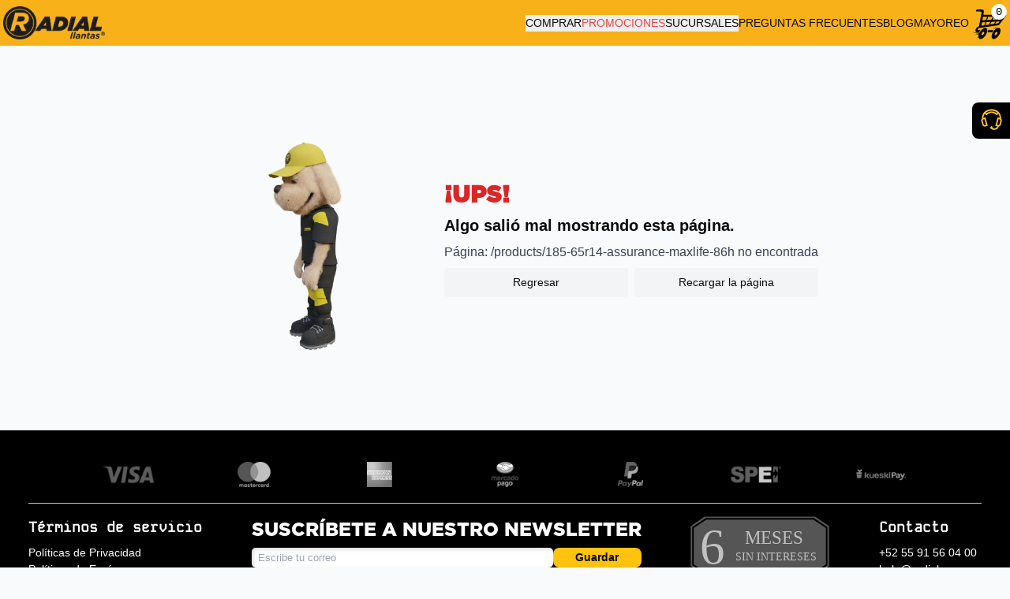

--- FILE ---
content_type: text/html
request_url: https://radialllantas.com/products/185-65r14-assurance-maxlife-86h
body_size: 7120
content:
<!DOCTYPE html><html lang="en" translate="no" class="scroll-smooth"><head><meta charSet="utf-8"/><meta name="author" content="Radial Llantas | Lideres en México"/><meta name="description" content="Llantas para auto y camioneta en México. Envío o instalación en sucursal. Marcas líderes y ofertas todo el año. Compra fácil y segura con Radial Llantas."/><meta name="viewport" content="width=device-width, initial-scale=1"/><link rel="stylesheet" href="https://cdn.shopify.com/oxygen-v2/29860/16947/34975/2877035/assets/font-D9AifJoT.css"/><link rel="stylesheet" href="https://cdn.shopify.com/oxygen-v2/29860/16947/34975/2877035/assets/tailwind-CHdrgrBa.css"/><link rel="stylesheet" href="https://cdn.shopify.com/oxygen-v2/29860/16947/34975/2877035/assets/reset-DZ-oOaqy.css"/><link rel="stylesheet" href="https://cdn.shopify.com/oxygen-v2/29860/16947/34975/2877035/assets/app-BORI7HTB.css"/><link rel="stylesheet" href="https://cdn.shopify.com/oxygen-v2/29860/16947/34975/2877035/assets/cart-Dl1JDn6L.css"/><link rel="preconnect" href="https://cdn.shopify.com"/><link rel="preconnect" href="https://shop.app"/><link rel="preconnect" href="https://llantiquick.myshopify.com"/><link rel="icon" type="image/svg+xml" href="https://cdn.shopify.com/oxygen-v2/29860/16947/34975/2877035/favicon.png"/></head><body><div aria-modal="true" class="overlay " role="dialog"><button class="close-outside"></button><aside class="aside left-0"><main><!--$--><div class="flex flex-col items-center justify-center h-full"><h2 class="p-4">CARRITO</h2><div class="flex flex-col items-center gap-4 h-full m-2"><div class="
          flex 
          flex-col 
          p-4 
          bg-[#fff] 
          rounded-[12px] 
          w-full 
          text-center
        "><h2 class="m-[0px] text-[18px]">NO HAY NADA EN TU CARRITO</h2><button class="font-semibold underline">Comprar →</button></div><img src="https://cdn.shopify.com/s/files/1/0257/8605/6753/files/cauchoSad__1_-removebg-preview.png?v=1721919477" alt="AGREGA PRODUCTOS A TU CARRITO Y COMPRA LLANTAS CON NOSOTROS EN RADIAL LLANTAS" loading="lazy"/></div></div><!--/$--></main></aside></div><div aria-modal="true" class="overlay " role="dialog"><button class="close-outside"></button><aside class="aside left-0"><header><img src="https://cdn.shopify.com/s/files/1/0257/8605/6753/files/Radial_aacdf9c2-9053-44f7-b882-f0a03e48d663.png?v=1708714346" class="p-[1rem] h-[100%]" alt="COMPRA TUS LLANTAS CON NOSOTROS EN RADIAL LLANTAS Y TÚ, TRANQUILO" loading="lazy"/><button class="close reset" aria-label="Close">×</button></header><main><div class="pl-4 pt-4"><ul class="[&amp;&gt;li]:mb-2"><li><button name="buy" class="">COMPRAR</button></li><li><button name="promotions" class="text-red-500">PROMOCIONES</button></li><li><button name="stores" class="">SUCURSALES</button></li><li><a href="https://radialllantas.com/help">PREGUNTAS FRECUENTES</a></li><li><a href="/blogs/blog?categorias=Todos" data-discover="true">BLOG</a></li><li><a href="/pages/ventas-mayoreo" data-discover="true">MAYOREO</a></li></ul></div></main></aside></div><!--$--><section class="
        fixed
        top-[200px]
        laptop:top-[130px]
        right-0
        flex 
        justify-evenly
        items-start 
        p-[8px] 
        bg-black 
        rounded-lg 
        rounded-tr-none 
        rounded-br-none 
        cursor-pointer
        transition-all
        duration-200
        z-[1]
        w-12 
      "><svg class="w-[30px] h-[30px]"><path d="M25.88,11.56c-0.05-1.9-0.6-3.6-1.71-5.15c-0.43,0.43-0.84,0.84-1.25,1.25c-0.52,0.52-0.98,0.53-1.53,0.03
    c-1.59-1.43-3.45-2.26-5.57-2.43c-0.93-0.08-1.84,0.17-2.72,0.47c-1.24,0.42-2.35,1.08-3.32,1.97c-0.53,0.48-1,0.47-1.51-0.03
    C7.87,7.25,7.46,6.83,7.03,6.4c-1.11,1.55-1.66,3.24-1.72,5.16c0.46-0.18,0.95-0.16,1.33-0.54c0.51-0.5,1.32-0.2,1.52,0.53
    c0.24,0.87,0.46,1.75,0.7,2.62c0.58,2.21,1.16,4.42,1.75,6.63c0.12,0.45,0.08,0.83-0.3,1.13c-0.22,0.18-0.48,0.22-0.77,0.18
    c-0.17-0.03-0.36-0.03-0.53,0c-0.45,0.11-0.9,0.25-1.35,0.37c-1.58,0.39-3.25-0.43-3.74-1.98c-0.54-1.7-0.96-3.43-1.37-5.16
    c-0.23-0.98,0.11-1.86,0.73-2.64c0.09-0.11,0.15-0.27,0.15-0.41C3.24,7.07,6.36,2.67,11.39,1.19c3.6-1.06,7.14-0.88,10.5,0.86
    c3.24,1.68,5.16,4.38,5.73,7.99c0.12,0.75,0.08,1.51,0.13,2.27c0.01,0.13,0.05,0.29,0.13,0.39c0.71,0.88,0.98,1.86,0.7,2.95
    c-0.38,1.52-0.78,3.04-1.2,4.54c-0.34,1.21-1.13,1.99-2.36,2.31c-0.09,0.02-0.19,0.15-0.23,0.25c-0.75,2.05-2.17,3.41-4.31,3.85
    c-2.13,0.44-4.15,0.05-5.89-1.34c-0.26-0.21-0.49-0.48-0.68-0.76c-0.29-0.41-0.24-0.86,0.11-1.22c0.3-0.31,0.6-0.61,0.91-0.91
    c0.49-0.46,1.19-0.36,1.5,0.24c0.33,0.62,0.63,1.25,0.95,1.88c0.04,0.09,0.12,0.19,0.21,0.21c0.94,0.2,1.88,0.31,2.83,0.02
    c1.15-0.36,2.21-1.36,2.49-2.39c-0.46-0.07-0.87-0.32-1.38-0.24c-0.69,0.1-1.13-0.54-0.93-1.27c0.45-1.71,0.91-3.42,1.36-5.14
    c0.36-1.36,0.71-2.71,1.07-4.07c0.21-0.79,0.99-1.02,1.6-0.46c0.04,0.04,0.09,0.09,0.14,0.1C25.13,11.35,25.49,11.45,25.88,11.56z
    M22.66,20.31c0.44,0.13,0.85,0.25,1.26,0.36c0.75,0.2,1.45-0.19,1.66-0.94c0.41-1.52,0.82-3.04,1.2-4.57
    c0.18-0.71-0.2-1.4-0.89-1.63c-0.43-0.15-0.87-0.26-1.34-0.39C23.93,15.52,23.3,17.9,22.66,20.31z M6.64,13.13
    c-0.48,0.14-0.94,0.25-1.39,0.41c-0.61,0.22-0.97,0.86-0.87,1.5c0.04,0.22,0.11,0.43,0.16,0.65c0.35,1.33,0.7,2.65,1.06,3.98
    c0.17,0.63,0.66,1.09,1.25,1.04c0.57-0.05,1.12-0.24,1.7-0.37C7.9,17.89,7.28,15.52,6.64,13.13z M9.08,5.8
    c4.36-3.22,8.69-3.22,13.02-0.01c0.26-0.25,0.52-0.51,0.78-0.77C19,1.48,12.03,1.59,8.31,5.04C8.57,5.29,8.82,5.55,9.08,5.8z" fill="#fcc22b"></path></svg></section><!--/$--><header class="
        flex 
        items-center 
        z-[70]
        p-1 
        bg-[#f8b119]
      "><main class="
          flex 
          justify-between
          items-center 
          w-[100%]
          max-w-[1440px] 
          h-[100%] 
          desktop:mx-auto 
          header-bottom__line
        "><button class="laptop:hidden"><svg stroke="currentColor" fill="currentColor" stroke-width="0" viewBox="0 0 512 512" color="#222" style="color:#222" height="28" width="28" xmlns="http://www.w3.org/2000/svg"><path d="M32 96v64h448V96H32zm0 128v64h448v-64H32zm0 128v64h448v-64H32z"></path></svg></button><a href="/" data-discover="true"><img src="https://cdn.shopify.com/s/files/1/0257/8605/6753/files/Recurso_1.png?v=1721921560" alt="COMPRA TUS LLANTAS CON NOSOTROS EN RADIAL LLANTAS Y TÚ, TRANQUILO" class="max-w-36 mx-auto laptop:mx-[0px]" loading="eager" width="100%" height="auto"/></a><nav class="flex items-center laptop:w-[100%] h-[100%] laptop:justify-end" role="navigation"><section class="hidden laptop:block"><ul class="flex items-center gap-4"><li class="relative"><button name="buy" class="">COMPRAR</button></li><li class="relative"><button name="promotions" class="text-red-500">PROMOCIONES</button></li><li class="relative"><button name="stores" class="">SUCURSALES</button></li><li><a href="https://radialllantas.com/help">PREGUNTAS FRECUENTES</a></li><li><a class="" href="/blogs/blog?categorias=Todos" data-discover="true">BLOG</a></li><li><a class="" href="/pages/ventas-mayoreo" data-discover="true">MAYOREO</a></li></ul></section><a href="/cart" class="relative flex items-center justify-center"><div class=""><svg viewBox="0 0 28 28" height="48px"><path d="M18.25,19.46c-1.42,0-2.84,0-4.26,0c0.02,0.45-0.05,0.96-0.19,1.49c1.14,0,2.28,0,3.42,0
	C17.52,20.42,17.87,19.92,18.25,19.46z M26.96,7.98c-0.14-0.01-0.29,0-0.44,0c-5.1,0-10.2-0.01-15.32,0.01
	c-0.49,0-0.61-0.15-0.49-0.6c0.12-0.46,0.17-0.9,0.25-1.35c0.19-1.15-0.25-1.85-1.41-1.93C8.56,4.04,7.51,4.07,6.48,4.06
	c-0.6,0-1.07,0.27-1.3,0.74C4.94,5.28,5.16,5.57,5.77,5.57c0.82,0,1.66-0.02,2.46,0.01c0.86,0.03,1.17,0.4,1.03,1.16
	c-0.56,3.08-1.14,6.16-1.7,9.24c-0.06,0.35-0.23,0.53-0.64,0.75c-1.29,0.69-2.15,1.82-2.16,2.82c-0.01,1.01,0.67,1.4,1.73,1.4
	c0.31,0,0.63,0,0.94,0c0.3-0.54,0.65-1.04,1.03-1.49c-0.28,0-0.56,0-0.84,0c-0.27,0-0.54-0.02-0.78-0.07
	c-0.33-0.08-0.52-0.29-0.35-0.71c0.17-0.44,0.56-0.69,1-0.84c0.18-0.06,0.36-0.11,0.53-0.13c3.01-0.43,6.02-0.85,9.03-1.28
	c1.4-0.2,2.8-0.41,4.2-0.59c0.6-0.08,1.07-0.33,1.46-0.91c0.31-0.46,0.67-0.91,1.02-1.35c1.17-1.5,2.34-3,3.5-4.5
	C27.75,8.4,27.64,8,26.96,7.98z M21.87,9.51c-0.42,0.65-0.81,1.28-1.23,1.9c-0.05,0.08-0.27,0.17-0.37,0.18
	c-0.95,0.06-1.9,0.09-2.89,0.14c0.37-0.77,0.71-1.48,1.07-2.22C19.57,9.51,20.69,9.51,21.87,9.51z M14.14,9.5c1.18,0,2.32,0,3.49,0
	c-0.36,0.74-0.71,1.48-1.09,2.27c-1.04,0.05-2.07,0.1-3.16,0.15C13.64,11.11,13.89,10.32,14.14,9.5z M10.34,9.51
	c1.03,0,2.01,0,3.03,0c-0.25,0.8-0.5,1.59-0.77,2.45c-0.89,0.04-1.7,0.09-2.5,0.12c-0.1,0-0.21-0.09-0.2-0.18
	C10.04,11.12,10.19,10.33,10.34,9.51z M11.39,15.79c-0.7,0.11-1.37,0.23-2.02,0.3c-0.11,0.01-0.21-0.17-0.18-0.3
	c0.12-0.69,0.28-1.4,0.45-2.18c0.82-0.05,1.62-0.1,2.49-0.16C11.88,14.23,11.64,15,11.39,15.79z M14.59,15.32
	c-0.79,0.13-1.57,0.24-2.4,0.36c0.24-0.76,0.47-1.47,0.72-2.26c1-0.05,1.93-0.09,2.93-0.13c-0.3,0.62-0.56,1.19-0.86,1.77
	C14.94,15.15,14.71,15.3,14.59,15.32z M15.71,15.19c0.32-0.67,0.62-1.29,0.94-1.95c0.96-0.05,1.89-0.09,2.89-0.14
	c-0.38,0.58-0.72,1.1-1.11,1.68C17.55,14.92,16.65,15.05,15.71,15.19z M21.69,14.14c-0.08,0.09-0.24,0.2-0.33,0.21
	c-0.67,0.12-1.33,0.22-2.07,0.33c0.39-0.6,0.72-1.11,1.06-1.62c0.77-0.04,1.49-0.07,2.3-0.11C22.29,13.39,22,13.77,21.69,14.14z
  M23.92,11.29c-0.05,0.06-0.21,0.12-0.29,0.13c-0.74,0.04-1.48,0.08-2.3,0.11c0.42-0.65,0.77-1.23,1.16-1.79
	c0.07-0.11,0.32-0.26,0.44-0.26c0.78-0.02,1.55-0.01,2.41-0.01C24.84,10.12,24.39,10.71,23.92,11.29z M12.05,17.73
	c-1.38,0-3.27,1.62-4.32,3.62H2.95l4.5,0.58c-0.03,0.08-0.06,0.15-0.08,0.23h-3.4l3.25,0.42c-0.25,0.82-0.3,1.58-0.16,2.17H4.9
	l2.26,0.29c0.23,0.59,0.68,0.97,1.33,0.95c1.55-0.05,3.56-1.9,4.54-4.17C14.02,19.54,13.58,17.74,12.05,17.73z M11.16,21.84
	c-0.3,0.7-0.98,1.33-1.45,1.34c-0.48,0.01-0.64-0.58-0.34-1.29c0.29-0.7,0.96-1.32,1.45-1.33C11.3,20.54,11.46,21.13,11.16,21.84z
  M21.9,17.74L21.9,17.74l-0.04-0.01c-0.01,0-0.02-0.01-0.03-0.01c-0.01,0-0.03,0.01-0.04,0.01h-4.78l3.41,0.44
	c-0.18,0.1-0.36,0.21-0.54,0.35h-2l1.73,0.22c-0.93,0.76-1.8,1.87-2.34,3.09c-0.98,2.24-0.51,4.2,1.01,4.16
	c1.55-0.05,3.56-1.9,4.54-4.17C23.77,19.58,23.37,17.81,21.9,17.74z M20.94,21.84c-0.3,0.7-0.98,1.33-1.45,1.34
	c-0.48,0.01-0.64-0.58-0.34-1.29c0.29-0.7,0.96-1.32,1.45-1.33C21.07,20.54,21.23,21.13,20.94,21.84z"></path></svg><div class="absolute top-0 right-0 flex justify-center items-center w-[20px] h-[20px] bg-white text-black rounded-full"><!--$--><pre>0</pre><!--/$--></div></div></a></nav></main></header><main class="relative w-[100%] mx-auto"><section role="alert" aria-live="assertive" aria-label="Error en la página" class="
        flex 
        flex-col 
        laptop:flex-row 
        justify-center 
        items-center 
        gap-4 
        my-16 
        p-4
        text-center
        laptop:text-left
        max-w-screen-lg
        mx-auto
      "><img src="https://cdn.shopify.com/s/files/1/0257/8605/6753/files/cauchoSad__1_-removebg-preview.png?v=1721919477" alt="Error al cargar la página" width="320" height="320" loading="lazy" decoding="async" fetchpriority="low" class="w-full max-w-[320px] h-auto"/><div class="space-y-2"><h1 class="text-3xl font-bold text-red-600">¡UPS!</h1><p class="text-xl font-semibold">Algo salió mal mostrando esta página.</p><p class="text-base font-medium text-gray-700 break-words">Página: /products/185-65r14-assurance-maxlife-86h no encontrada</p><div class="grid grid-cols-2 gap-2 mt-4"><button class="py-2 px-4 bg-gray-100 rounded hover:bg-gray-200">Regresar</button><button class="py-2 px-4 bg-gray-100 rounded hover:bg-gray-200">Recargar la página</button></div></div></section></main><section aria-label="Notifications alt+T" tabindex="-1" aria-live="polite" aria-relevant="additions text" aria-atomic="false"></section><footer class="block laptop:hidden w-full p-4 bg-black"><div class="flex items-center justify-between gap-4"><img src="https://cdn.shopify.com/s/files/1/0257/8605/6753/files/msi-logo.svg?v=1763141620" alt="footer-msi-logo" class="max-w-24 laptop:max-w-28 desktop:max-w-44 m-0"/><div class="flex-1"><h2 class="text-white text-xs tablet:text-sm laptop:text-base desktop:text-2xl mb-2">SUSCRÍBETE A NUESTRO NEWSLETTER</h2><form class="flex items-center gap-2 desktop:gap-4 flex-1 flex-wrap"><input type="email" id="user-email" name="user-email" placeholder="Escribe tu correo" class="w-full flex-2 bg-white placeholder:text-left py-[2px] px-2" required=""/><button type="submit" name="news-latter-submit-button" class="w-full laptop:max-w-20 desktop:max-w-28 font-bold bg-[var(--color-yellow)] px-2 py-[2px] rounded-lg disabled:opacity-80 disabled:cursor-not-allowed">Guardar</button></form></div></div><div class="flex flex-col gap-6"><div><p class="font-[kodemono] text-white text-lg font-bold m-0 mb-2">Contacto</p><ul class="flex gap-2 flex-row flex-wrap"><li><a href="tel:5591560400" class="text-white hover:opacity-80 hover:underline text-xs desktop:text-sm font-normal">+52 55 91 56 04 00</a></li><li><a href="mailto:hola@radial.com.mx" class="text-white hover:opacity-80 hover:underline text-xs desktop:text-sm font-normal">hola@radial.com.mx</a></li><li><a href="https://autofactura.facturacfdi.mx/autofactura/capturainfo?idempresa=345D4988-E45E-11ED-8792-0AC602278BA7" target="_blank" rel="noopener noreferrer" class="text-white hover:opacity-80 hover:underline text-xs desktop:text-sm font-normal">Autofactura</a></li></ul></div><section id="footer-policies"><p class="font-[kodemono] text-white text-lg font-bold m-0 mb-2">Términos de servicio</p><ul class="flex gap-2 flex-row flex-wrap"><li><a class="text-white hover:opacity-80 hover:underline text-xs desktop:text-sm font-normal" href="/policies/privacy-policy" data-discover="true">Políticas de Privacidad</a></li><li><a class="text-white hover:opacity-80 hover:underline text-xs desktop:text-sm font-normal" href="/policies/shipping-policy" data-discover="true">Políticas de Envío</a></li><li><a class="text-white hover:opacity-80 hover:underline text-xs desktop:text-sm font-normal" href="/policies/refund-policy" data-discover="true">Términos y Condiciones</a></li><li><a class="text-white hover:opacity-80 hover:underline text-xs desktop:text-sm font-normal" href="https://radialllantas.zendesk.com/hc/es-419">Preguntas Frecuentes</a></li><li><a class="text-white hover:opacity-80 hover:underline text-xs desktop:text-sm font-normal" href="/policies/seguro-total" data-discover="true">Seguro Total</a></li><li><a class="text-white hover:opacity-80 hover:underline text-xs desktop:text-sm font-normal" href="/policies/pago-en-sucursal" data-discover="true">Pago en Sucursal</a></li></ul></section><div data-orientation="horizontal" role="none" class="shrink-0 h-[1px] w-full bg-[var(--color-gray-lg)]"></div><ul class="flex items-center justify-center gap-4"><li><a href="https://www.instagram.com/radial_llantas/?hl=en" class="text-white hover:underline"><img src="https://cdn.shopify.com/s/files/1/0257/8605/6753/files/Instagram.png?v=1707491959" alt="Visita nuestra red social instagram" class="max-w-7"/></a></li><li><a href="https://www.facebook.com/RadialLlantasmx/?locale=es_LA" class="text-white hover:underline"><img src="https://cdn.shopify.com/s/files/1/0257/8605/6753/files/Facebook.png?v=1707491959" alt="Visita nuestra red social facebook" class="max-w-7"/></a></li><li><a href="https://twitter.com/RadialLlantas" class="text-white hover:underline"><img src="https://cdn.shopify.com/s/files/1/0257/8605/6753/files/Twitter.png?v=1707491959" alt="Visita nuestra red social X" class="max-w-7"/></a></li><li><a href="https://www.youtube.com/@RadialLlantas" class="text-white hover:underline"><img src="https://cdn.shopify.com/s/files/1/0257/8605/6753/files/youtube.png?v=1707491959" alt="Visita nuestra red social youtube" class="max-w-7"/></a></li><li><a href="https://wa.me/5591560400?text=¡Buen%20día%2C%20estoy%20visitando%20su%20sitio%20y%20me%20gustaría%20recibir%20ayuda!" class="text-white hover:underline"><img src="https://cdn.shopify.com/s/files/1/0257/8605/6753/files/WhatsApp.png?v=1707491959" alt="Visita nuestra red social whatsapp" class="max-w-7"/></a></li></ul><ul class="flex items-center justify-evenly flex-wrap"><li><img src="https://cdn.shopify.com/s/files/1/0257/8605/6753/files/VISA.png?v=1707492100" alt="Compra en radial llantas pagando con visa" class="max-w-10 desktop:max-w-16" loading="eager"/></li><li><img src="https://cdn.shopify.com/s/files/1/0257/8605/6753/files/MASTER_CARD.png?v=1707492100" alt="Compra en radial llantas pagando con master card" class="max-w-10 desktop:max-w-16" loading="eager"/></li><li><img src="https://cdn.shopify.com/s/files/1/0257/8605/6753/files/AMEX.png?v=1707492100" alt="Compra en radial llantas pagando con american express" class="max-w-10 desktop:max-w-16" loading="eager"/></li><li><img src="https://cdn.shopify.com/s/files/1/0257/8605/6753/files/MERCADO_PAGO_c45fe231-3c63-435e-a9f3-1c30675ad9f3.png?v=1707492100" alt="Compra en radial llantas pagando con mercado pago" class="max-w-10 desktop:max-w-16" loading="eager"/></li><li><img src="https://cdn.shopify.com/s/files/1/0257/8605/6753/files/PAYPAL.png?v=1707492100" alt="Compra en radial llantas pagando con paypal" class="max-w-10 desktop:max-w-16" loading="eager"/></li><li><img src="https://cdn.shopify.com/s/files/1/0257/8605/6753/files/SPEI_22aad8a6-58cf-4d3e-a0a2-d4ba827a3b78.png?v=1707492100" alt="Compra en radial llantas pagando con spei" class="max-w-10 desktop:max-w-16" loading="eager"/></li><li><img src="https://cdn.shopify.com/s/files/1/0257/8605/6753/files/KUESKI_PAY.png?v=1707492100" alt="Compra en radial llantas pagando con kuesky pay" class="max-w-10 desktop:max-w-16" loading="eager"/></li></ul></div></footer><footer class="hidden laptop:block w-full bg-black p-6 desktop:p-9"><div class="max-w-[1440px] mx-auto"><ul class="flex items-center justify-evenly flex-wrap"><li><img src="https://cdn.shopify.com/s/files/1/0257/8605/6753/files/VISA.png?v=1707492100" alt="Compra en radial llantas pagando con visa" class="max-w-10 desktop:max-w-16" loading="lazy"/></li><li><img src="https://cdn.shopify.com/s/files/1/0257/8605/6753/files/MASTER_CARD.png?v=1707492100" alt="Compra en radial llantas pagando con master card" class="max-w-10 desktop:max-w-16" loading="lazy"/></li><li><img src="https://cdn.shopify.com/s/files/1/0257/8605/6753/files/AMEX.png?v=1707492100" alt="Compra en radial llantas pagando con american express" class="max-w-10 desktop:max-w-16" loading="lazy"/></li><li><img src="https://cdn.shopify.com/s/files/1/0257/8605/6753/files/MERCADO_PAGO_c45fe231-3c63-435e-a9f3-1c30675ad9f3.png?v=1707492100" alt="Compra en radial llantas pagando con mercado pago" class="max-w-10 desktop:max-w-16" loading="lazy"/></li><li><img src="https://cdn.shopify.com/s/files/1/0257/8605/6753/files/PAYPAL.png?v=1707492100" alt="Compra en radial llantas pagando con paypal" class="max-w-10 desktop:max-w-16" loading="lazy"/></li><li><img src="https://cdn.shopify.com/s/files/1/0257/8605/6753/files/SPEI_22aad8a6-58cf-4d3e-a0a2-d4ba827a3b78.png?v=1707492100" alt="Compra en radial llantas pagando con spei" class="max-w-10 desktop:max-w-16" loading="lazy"/></li><li><img src="https://cdn.shopify.com/s/files/1/0257/8605/6753/files/KUESKI_PAY.png?v=1707492100" alt="Compra en radial llantas pagando con kuesky pay" class="max-w-10 desktop:max-w-16" loading="lazy"/></li></ul><div data-orientation="horizontal" role="none" class="shrink-0 h-[1px] w-full my-4 bg-[var(--color-gray-lg)]"></div><div class="flex items-start justify-between"><section id="footer-policies"><p class="font-[kodemono] text-white text-lg font-bold m-0 mb-2">Términos de servicio</p><ul class="flex gap-2 flex-col"><li><a class="text-white hover:opacity-80 hover:underline text-xs desktop:text-sm font-normal" href="/policies/privacy-policy" data-discover="true">Políticas de Privacidad</a></li><li><a class="text-white hover:opacity-80 hover:underline text-xs desktop:text-sm font-normal" href="/policies/shipping-policy" data-discover="true">Políticas de Envío</a></li><li><a class="text-white hover:opacity-80 hover:underline text-xs desktop:text-sm font-normal" href="/policies/refund-policy" data-discover="true">Términos y Condiciones</a></li><li><a class="text-white hover:opacity-80 hover:underline text-xs desktop:text-sm font-normal" href="https://radialllantas.zendesk.com/hc/es-419">Preguntas Frecuentes</a></li><li><a class="text-white hover:opacity-80 hover:underline text-xs desktop:text-sm font-normal" href="/policies/seguro-total" data-discover="true">Seguro Total</a></li><li><a class="text-white hover:opacity-80 hover:underline text-xs desktop:text-sm font-normal" href="/policies/pago-en-sucursal" data-discover="true">Pago en Sucursal</a></li></ul></section><div class="flex flex-col gap-4"><div class="flex-1 max-w-[800px] mx-auto"><h2 class="text-white text-xs tablet:text-sm laptop:text-base desktop:text-2xl mb-2">SUSCRÍBETE A NUESTRO NEWSLETTER</h2><form class="flex items-center gap-2 desktop:gap-4 flex-1"><input type="email" id="user-email" name="user-email" placeholder="Escribe tu correo" class="w-full flex-2 bg-white placeholder:text-left py-[2px] px-2" required=""/><button type="submit" name="news-latter-submit-button" class="w-full laptop:max-w-20 desktop:max-w-28 font-bold bg-[var(--color-yellow)] px-2 py-[2px] rounded-lg disabled:opacity-80 disabled:cursor-not-allowed">Guardar</button></form></div><ul class="flex items-center justify-center gap-4"><li><a href="https://www.instagram.com/radial_llantas/?hl=en" class="text-white hover:underline"><img src="https://cdn.shopify.com/s/files/1/0257/8605/6753/files/Instagram.png?v=1707491959" alt="Visita nuestra red social instagram" class="max-w-7"/></a></li><li><a href="https://www.facebook.com/RadialLlantasmx/?locale=es_LA" class="text-white hover:underline"><img src="https://cdn.shopify.com/s/files/1/0257/8605/6753/files/Facebook.png?v=1707491959" alt="Visita nuestra red social facebook" class="max-w-7"/></a></li><li><a href="https://twitter.com/RadialLlantas" class="text-white hover:underline"><img src="https://cdn.shopify.com/s/files/1/0257/8605/6753/files/Twitter.png?v=1707491959" alt="Visita nuestra red social X" class="max-w-7"/></a></li><li><a href="https://www.youtube.com/@RadialLlantas" class="text-white hover:underline"><img src="https://cdn.shopify.com/s/files/1/0257/8605/6753/files/youtube.png?v=1707491959" alt="Visita nuestra red social youtube" class="max-w-7"/></a></li><li><a href="https://wa.me/5591560400?text=¡Buen%20día%2C%20estoy%20visitando%20su%20sitio%20y%20me%20gustaría%20recibir%20ayuda!" class="text-white hover:underline"><img src="https://cdn.shopify.com/s/files/1/0257/8605/6753/files/WhatsApp.png?v=1707491959" alt="Visita nuestra red social whatsapp" class="max-w-7"/></a></li></ul></div><img src="https://cdn.shopify.com/s/files/1/0257/8605/6753/files/msi-logo.svg?v=1763141620" alt="footer-msi-logo" class="max-w-24 laptop:max-w-28 desktop:max-w-44 m-0"/><div><p class="font-[kodemono] text-white text-lg font-bold m-0 mb-2">Contacto</p><ul class="flex gap-2 flex-col"><li><a href="tel:5591560400" class="text-white hover:opacity-80 hover:underline text-xs desktop:text-sm font-normal">+52 55 91 56 04 00</a></li><li><a href="mailto:hola@radial.com.mx" class="text-white hover:opacity-80 hover:underline text-xs desktop:text-sm font-normal">hola@radial.com.mx</a></li><li><a href="https://autofactura.facturacfdi.mx/autofactura/capturainfo?idempresa=345D4988-E45E-11ED-8792-0AC602278BA7" target="_blank" rel="noopener noreferrer" class="text-white hover:opacity-80 hover:underline text-xs desktop:text-sm font-normal">Autofactura</a></li></ul></div></div></div></footer><script nonce="116f93ff8a6d33688ae27346d1dc4515">((p,g)=>{if(!window.history.state||!window.history.state.key){let m=Math.random().toString(32).slice(2);window.history.replaceState({key:m},"")}try{let y=JSON.parse(sessionStorage.getItem(p)||"{}")[g||window.history.state.key];typeof y=="number"&&window.scrollTo(0,y)}catch(m){console.error(m),sessionStorage.removeItem(p)}})("react-router-scroll-positions", null)</script><link rel="modulepreload" href="https://cdn.shopify.com/oxygen-v2/29860/16947/34975/2877035/assets/entry.client-CaiuzfTQ.js"/><link rel="modulepreload" href="https://cdn.shopify.com/oxygen-v2/29860/16947/34975/2877035/assets/jsx-runtime-DV701F7q.js"/><link rel="modulepreload" href="https://cdn.shopify.com/oxygen-v2/29860/16947/34975/2877035/assets/chunk-TMI4QPZX-DlaOqtql.js"/><link rel="modulepreload" href="https://cdn.shopify.com/oxygen-v2/29860/16947/34975/2877035/assets/index-CZ2gRuJ0.js"/><link rel="modulepreload" href="https://cdn.shopify.com/oxygen-v2/29860/16947/34975/2877035/assets/index-D3_3mIhh.js"/><link rel="modulepreload" href="https://cdn.shopify.com/oxygen-v2/29860/16947/34975/2877035/assets/root-DAKpiJ39.js"/><link rel="modulepreload" href="https://cdn.shopify.com/oxygen-v2/29860/16947/34975/2877035/assets/root-eFacDhsk.js"/><link rel="modulepreload" href="https://cdn.shopify.com/oxygen-v2/29860/16947/34975/2877035/assets/iconBase-CHyq6_Er.js"/><link rel="modulepreload" href="https://cdn.shopify.com/oxygen-v2/29860/16947/34975/2877035/assets/button-io8tiO9Z.js"/><link rel="modulepreload" href="https://cdn.shopify.com/oxygen-v2/29860/16947/34975/2877035/assets/utils-CDN07tui.js"/><link rel="modulepreload" href="https://cdn.shopify.com/oxygen-v2/29860/16947/34975/2877035/assets/Cart-DlagDG6O.js"/><link rel="modulepreload" href="https://cdn.shopify.com/oxygen-v2/29860/16947/34975/2877035/assets/utils-DRp09un2.js"/><link rel="modulepreload" href="https://cdn.shopify.com/oxygen-v2/29860/16947/34975/2877035/assets/Image-Ch7Y1oDW.js"/><link rel="modulepreload" href="https://cdn.shopify.com/oxygen-v2/29860/16947/34975/2877035/assets/separator-Cx4ufE09.js"/><link rel="modulepreload" href="https://cdn.shopify.com/oxygen-v2/29860/16947/34975/2877035/assets/ErrorMessages-Cx3C-APu.js"/><link rel="modulepreload" href="https://cdn.shopify.com/oxygen-v2/29860/16947/34975/2877035/assets/_-CkNJK7Ba.js"/><script nonce="116f93ff8a6d33688ae27346d1dc4515">window.__reactRouterContext = {"basename":"/","future":{"v8_middleware":true,"unstable_optimizeDeps":true,"unstable_splitRouteModules":true,"unstable_subResourceIntegrity":false,"unstable_viteEnvironmentApi":false},"routeDiscovery":{"mode":"lazy","manifestPath":"/__manifest"},"ssr":true,"isSpaMode":false};window.__reactRouterContext.stream = new ReadableStream({start(controller){window.__reactRouterContext.streamController = controller;}}).pipeThrough(new TextEncoderStream());</script><script nonce="116f93ff8a6d33688ae27346d1dc4515" type="module" async="">;
import * as route0 from "https://cdn.shopify.com/oxygen-v2/29860/16947/34975/2877035/assets/root-DAKpiJ39.js";
import * as route1 from "https://cdn.shopify.com/oxygen-v2/29860/16947/34975/2877035/assets/_-CkNJK7Ba.js";
  window.__reactRouterManifest = {
  "entry": {
    "module": "https://cdn.shopify.com/oxygen-v2/29860/16947/34975/2877035/assets/entry.client-CaiuzfTQ.js",
    "imports": [
      "https://cdn.shopify.com/oxygen-v2/29860/16947/34975/2877035/assets/jsx-runtime-DV701F7q.js",
      "https://cdn.shopify.com/oxygen-v2/29860/16947/34975/2877035/assets/chunk-TMI4QPZX-DlaOqtql.js",
      "https://cdn.shopify.com/oxygen-v2/29860/16947/34975/2877035/assets/index-CZ2gRuJ0.js",
      "https://cdn.shopify.com/oxygen-v2/29860/16947/34975/2877035/assets/index-D3_3mIhh.js"
    ],
    "css": []
  },
  "routes": {
    "root": {
      "id": "root",
      "path": "",
      "hasAction": false,
      "hasLoader": true,
      "hasClientAction": false,
      "hasClientLoader": false,
      "hasClientMiddleware": false,
      "hasErrorBoundary": true,
      "module": "https://cdn.shopify.com/oxygen-v2/29860/16947/34975/2877035/assets/root-DAKpiJ39.js",
      "imports": [
        "https://cdn.shopify.com/oxygen-v2/29860/16947/34975/2877035/assets/jsx-runtime-DV701F7q.js",
        "https://cdn.shopify.com/oxygen-v2/29860/16947/34975/2877035/assets/chunk-TMI4QPZX-DlaOqtql.js",
        "https://cdn.shopify.com/oxygen-v2/29860/16947/34975/2877035/assets/index-CZ2gRuJ0.js",
        "https://cdn.shopify.com/oxygen-v2/29860/16947/34975/2877035/assets/index-D3_3mIhh.js",
        "https://cdn.shopify.com/oxygen-v2/29860/16947/34975/2877035/assets/root-eFacDhsk.js",
        "https://cdn.shopify.com/oxygen-v2/29860/16947/34975/2877035/assets/iconBase-CHyq6_Er.js",
        "https://cdn.shopify.com/oxygen-v2/29860/16947/34975/2877035/assets/button-io8tiO9Z.js",
        "https://cdn.shopify.com/oxygen-v2/29860/16947/34975/2877035/assets/utils-CDN07tui.js",
        "https://cdn.shopify.com/oxygen-v2/29860/16947/34975/2877035/assets/Cart-DlagDG6O.js",
        "https://cdn.shopify.com/oxygen-v2/29860/16947/34975/2877035/assets/utils-DRp09un2.js",
        "https://cdn.shopify.com/oxygen-v2/29860/16947/34975/2877035/assets/Image-Ch7Y1oDW.js",
        "https://cdn.shopify.com/oxygen-v2/29860/16947/34975/2877035/assets/separator-Cx4ufE09.js",
        "https://cdn.shopify.com/oxygen-v2/29860/16947/34975/2877035/assets/ErrorMessages-Cx3C-APu.js"
      ],
      "css": []
    },
    "routes/$": {
      "id": "routes/$",
      "parentId": "root",
      "path": "*",
      "hasAction": false,
      "hasLoader": true,
      "hasClientAction": false,
      "hasClientLoader": false,
      "hasClientMiddleware": false,
      "hasErrorBoundary": false,
      "module": "https://cdn.shopify.com/oxygen-v2/29860/16947/34975/2877035/assets/_-CkNJK7Ba.js",
      "imports": [
        "https://cdn.shopify.com/oxygen-v2/29860/16947/34975/2877035/assets/chunk-TMI4QPZX-DlaOqtql.js",
        "https://cdn.shopify.com/oxygen-v2/29860/16947/34975/2877035/assets/jsx-runtime-DV701F7q.js",
        "https://cdn.shopify.com/oxygen-v2/29860/16947/34975/2877035/assets/ErrorMessages-Cx3C-APu.js"
      ],
      "css": []
    },
    "routes/_index": {
      "id": "routes/_index",
      "parentId": "root",
      "index": true,
      "hasAction": false,
      "hasLoader": true,
      "hasClientAction": false,
      "hasClientLoader": false,
      "hasClientMiddleware": false,
      "hasErrorBoundary": false,
      "module": "https://cdn.shopify.com/oxygen-v2/29860/16947/34975/2877035/assets/_index-peYfG3wG.js",
      "imports": [
        "https://cdn.shopify.com/oxygen-v2/29860/16947/34975/2877035/assets/chunk-TMI4QPZX-DlaOqtql.js",
        "https://cdn.shopify.com/oxygen-v2/29860/16947/34975/2877035/assets/jsx-runtime-DV701F7q.js",
        "https://cdn.shopify.com/oxygen-v2/29860/16947/34975/2877035/assets/index.esm-Becl-3N9.js",
        "https://cdn.shopify.com/oxygen-v2/29860/16947/34975/2877035/assets/SizesInputs-Bcy-13cl.js",
        "https://cdn.shopify.com/oxygen-v2/29860/16947/34975/2877035/assets/seoData-D31t8iXg.js",
        "https://cdn.shopify.com/oxygen-v2/29860/16947/34975/2877035/assets/iconBase-CHyq6_Er.js"
      ],
      "css": []
    }
  },
  "url": "https://cdn.shopify.com/oxygen-v2/29860/16947/34975/2877035/assets/manifest-ecdb9bb6.js",
  "version": "ecdb9bb6"
};
  window.__reactRouterRouteModules = {"root":route0,"routes/$":route1};

import("https://cdn.shopify.com/oxygen-v2/29860/16947/34975/2877035/assets/entry.client-CaiuzfTQ.js");</script><script nonce="116f93ff8a6d33688ae27346d1dc4515" async="" src="https://www.googletagmanager.com/gtag/js?id=G-4RGQB4DLRL"></script><script nonce="116f93ff8a6d33688ae27346d1dc4515" async="" src="https://www.googletagmanager.com/gtag/js?id=AW-11002283097"></script></body></html><!--$--><script nonce="116f93ff8a6d33688ae27346d1dc4515">window.__reactRouterContext.streamController.enqueue("[{\"_1\":2,\"_32\":-5,\"_33\":-5},\"loaderData\",{\"_3\":4,\"_28\":29},\"root\",{\"_5\":6,\"_7\":-7,\"_8\":9,\"_10\":11,\"_12\":13,\"_14\":15,\"_16\":17},\"cart\",[\"P\",6],\"cartNote\",\"publicStoreDomain\",\"llantiquick.myshopify.com\",\"FACEBOOK_PIXEL\",\"1096763064397184\",\"ZENDESK_KEY\",\"a8c4568e-a5c4-429b-a513-c4a5b6a7cb37\",\"shop\",[\"P\",15],\"consent\",{\"_18\":19,\"_20\":21,\"_22\":23,\"_24\":25,\"_26\":27},\"checkoutDomain\",\"checkout.radialllantas.com\",\"storefrontAccessToken\",\"19756cf9f6b73fd26e4057d42b925ee1\",\"withPrivacyBanner\",false,\"country\",\"US\",\"language\",\"EN\",\"routes/$\",{\"_30\":31},\"pathname\",\"/products/185-65r14-assurance-maxlife-86h\",\"actionData\",\"errors\"]\n");</script><!--$--><script nonce="116f93ff8a6d33688ae27346d1dc4515">window.__reactRouterContext.streamController.enqueue("P6:-5\n");</script><!--$--><script nonce="116f93ff8a6d33688ae27346d1dc4515">window.__reactRouterContext.streamController.enqueue("P15:[{\"_35\":36,\"_37\":38,\"_39\":40,\"_41\":42},\"shopId\",\"gid://shopify/Shop/25786056753\",\"acceptedLanguage\",\"ES\",\"currency\",\"MXN\",\"hydrogenSubchannelId\",\"1000012968\"]\n");</script><!--$--><script nonce="116f93ff8a6d33688ae27346d1dc4515">window.__reactRouterContext.streamController.close();</script><!--/$--><!--/$--><!--/$--><!--/$-->

--- FILE ---
content_type: text/css
request_url: https://cdn.shopify.com/oxygen-v2/29860/16947/34975/2877035/assets/font-D9AifJoT.css
body_size: -562
content:
@font-face{font-family:gotham;src:local("gotham"),url(https://cdn.shopify.com/oxygen-v2/29860/16947/34975/2877035/fonts/GothamBlack_Regular.otf)}@font-face{font-family:kodemono;src:local("kodemono"),url(https://cdn.shopify.com/oxygen-v2/29860/16947/34975/2877035/fonts/KodeMono-VariableFont_wght.ttf)}


--- FILE ---
content_type: text/css
request_url: https://cdn.shopify.com/oxygen-v2/29860/16947/34975/2877035/assets/app-BORI7HTB.css
body_size: 1434
content:
:root{--aside-width: 350px;--cart-aside-summary-height-with-discount: 300px;--cart-aside-summary-height: 250px;--grid-item-width: 355px;--header-height: 50px;--color-gray-sm: #f9fafb;--color-gray-md: #e0e0e1;--color-gray-lg: #c6c6c6;--color-dark: #000;--color-light: #fff;--color-yellow: #ffc20e;--color-green-lg: #68b52a;--color-green-md: #c3fc9c;--cart-aside-header-title: 60px;--cart-aside-detox-height: 120px;--cart-aside-footer-height: 80px}@media(max-width:45em){html:has(.overlay.expanded){overflow:hidden}}.aside{background:var(--color-gray-md);box-shadow:0 0 50px #0000004d;height:100dvh;width:min(var(--aside-width),100vw);position:fixed;top:0;transition:transform .2s ease-in-out;z-index:99}@media only screen and (min-width:768px){aside{max-width:500px}}.aside header{align-items:center;border-bottom:1px solid var(--color-dark);display:flex;height:var(--header-height);justify-content:space-between;padding:0 20px;background-color:#f8b119}.aside header h3{margin:0}.aside header .close{font-weight:700;opacity:.8;text-decoration:none;transition:all .2s;width:20px}aside header .close:hover{opacity:1}aside header h2{margin-bottom:.6rem;margin-top:0}aside li{margin-bottom:.125rem}aside main{height:100%}.aside-adjust{height:calc(100dvh - 117px)}.overlay{background:#0003;bottom:0;left:0;opacity:0;pointer-events:none;position:fixed;right:0;top:0;transition:opacity .4s ease-in-out;transition:opacity .4s;visibility:hidden;z-index:10}.overlay .close-outside{background:transparent;border:none;color:transparent;height:100%;left:0;position:absolute;top:0;width:calc(100% - var(--aside-width))}.overlay .light{background:#ffffff80}.overlay .cancel{cursor:default;height:100%;position:absolute;width:100%}.overlay.expanded{opacity:1;pointer-events:auto;visibility:visible}button.reset{border:0;background:inherit;font-size:inherit}button.reset>*{margin:0}button.reset:not(:has(>*)){height:1.5rem;line-height:1.5rem}button.reset:hover:not(:has(>*)){text-decoration:underline;cursor:pointer}.data-tireicon:before{content:"";opacity:0}.data-tireicon:hover:before{position:absolute;z-index:10;right:80%;bottom:100%;width:-moz-max-content;width:max-content;padding:4px;background-color:#fcc22b;color:#fff;text-align:center;font-size:16px;font-weight:700;border-radius:1rem 1rem 0px;opacity:1;transition:opacity .5s}.data-runflat:hover:before{content:attr(data-runflat)}.data-tiretype:hover:before{content:attr(data-tiretype)}.carousel .control-arrow,.carousel.carousel-slider .control-arrow{transition:all .25s ease-in;opacity:.4;filter:alpha(opacity=40);position:absolute;z-index:2;top:20px;background:none;border:0;font-size:32px;cursor:pointer}.carousel .control-arrow:focus,.carousel .control-arrow:hover{opacity:1;filter:alpha(opacity=100)}.carousel .control-arrow:before,.carousel.carousel-slider .control-arrow:before{margin:0 5px;display:inline-block;border-top:8px solid transparent;border-bottom:8px solid transparent;content:""}.carousel .control-disabled.control-arrow{opacity:0;filter:alpha(opacity=0);cursor:inherit;display:none}.carousel .control-prev.control-arrow{left:0}.carousel .control-prev.control-arrow:before{border-right:8px solid #fff}.carousel .control-next.control-arrow{right:0}.carousel .control-next.control-arrow:before{border-left:8px solid #fff}.carousel-root{outline:none}.carousel{position:relative;width:100%}.carousel *{box-sizing:border-box}.carousel img{display:inline-block;touch-action:auto}.carousel .carousel{position:relative}.carousel .control-arrow{outline:0;border:0;background:none;top:50%;margin-top:-13px;font-size:18px}.carousel .thumbs-wrapper{margin:20px}.carousel .thumbs{transition:all .15s ease-in;transform:translateZ(0);position:relative;list-style:none;white-space:nowrap}.carousel .thumb{transition:border .15s ease-in;display:inline-block;margin-right:6px;white-space:nowrap;border:3px solid #fff;padding:2px}.carousel .thumb:focus{border:3px solid #ccc;outline:none}.carousel .thumb.selected,.carousel .thumb:hover{border:3px solid #333}.carousel .thumb img{vertical-align:top}.carousel.carousel-slider{position:relative;margin:0}.carousel.carousel-slider .control-arrow{top:0;color:#fff;font-size:26px;bottom:0;margin-top:0;padding:5px}.carousel.carousel-slider .control-arrow:hover{background:#0003}.carousel .slider-wrapper{overflow:hidden;margin:auto;width:100%;transition:height .15s ease-in}.carousel .slider-wrapper.axis-horizontal .slider{-ms-box-orient:horizontal;display:-moz-flex;display:flex}.carousel .slider-wrapper.axis-horizontal .slider .slide{flex-direction:column;flex-flow:column}.carousel .slider-wrapper.axis-vertical{-ms-box-orient:horizontal;display:-moz-flex;display:flex}.carousel .slider-wrapper.axis-vertical .slider{flex-direction:column}.carousel .slider{margin:0;padding:0;position:relative;list-style:none;width:100%}.carousel .slider.animated{transition:all .35s ease-in-out}.carousel .slide{min-width:100%;margin:0;position:relative;text-align:center}.carousel .slide img{width:100%;vertical-align:top;border:0}.carousel .slide iframe{display:inline-block;width:calc(100% - 80px);margin:0 40px 40px;border:0}.carousel .slide .legend{transition:all .5s ease-in-out;position:absolute;bottom:40px;left:50%;margin-left:-45%;width:90%;border-radius:10px;background:#000;color:#fff;padding:10px;font-size:12px;text-align:center;opacity:.25;transition:opacity .35s ease-in-out}.carousel .control-dots{position:absolute;bottom:0;margin:10px 0;padding:0;text-align:center;width:100%;z-index:1}@media(min-width:960px){.carousel .control-dots{bottom:0}}.carousel .control-dots .dot{transition:opacity .25s ease-in;opacity:.3;filter:alpha(opacity=30);box-shadow:1px 1px 2px #000000e6;background:#fff;border-radius:50%;width:12px;height:12px;cursor:pointer;display:inline-block;margin:0 8px}.carousel .control-dots .dot.selected,.carousel .control-dots .dot:hover{opacity:1;filter:alpha(opacity=100)}.carousel .carousel-status{position:absolute;top:0;right:0;padding:5px;font-size:10px;text-shadow:1px 1px 1px rgba(0,0,0,.9);color:#fff}.carousel:hover .slide .legend{opacity:1}.loader{width:16px;padding:2px;aspect-ratio:1;border-radius:50%;background:#09f;--_m: conic-gradient(#0000 10%, #000), linear-gradient(#000 0 0) content-box;-webkit-mask:var(--_m);mask:var(--_m);-webkit-mask-composite:source-out;mask-composite:subtract;animation:l3 1s infinite linear}@keyframes l3{to{transform:rotate(1turn)}}.products-grid-in{animation:products-in .4s ease}@keyframes products-in{0%{opacity:0}to{opacity:1}}body::-webkit-scrollbar{width:12px}body::-webkit-scrollbar-track{background:#f8b119}body::-webkit-scrollbar-thumb{background-color:#000;border-radius:20px;border:3px solid #f8b119}.box-shadow-design{box-shadow:#64646f33 0 7px 29px}


--- FILE ---
content_type: text/javascript
request_url: https://cdn.shopify.com/oxygen-v2/29860/16947/34975/2877035/assets/index-D3_3mIhh.js
body_size: 10397
content:
import{r as d,B as z,C as Me,a as X,u as De,L as ue}from"./chunk-TMI4QPZX-DlaOqtql.js";import{j as _}from"./jsx-runtime-DV701F7q.js";const qe="modulepreload",Ge=function(e){return"https://cdn.shopify.com/oxygen-v2/29860/16947/34975/2877035/"+e},le={},He=function(t,r,n){let o=Promise.resolve();if(r&&r.length>0){let a=function(c){return Promise.all(c.map(l=>Promise.resolve(l).then(p=>({status:"fulfilled",value:p}),p=>({status:"rejected",reason:p}))))};document.getElementsByTagName("link");const i=document.querySelector("meta[property=csp-nonce]"),u=(i==null?void 0:i.nonce)||(i==null?void 0:i.getAttribute("nonce"));o=a(r.map(c=>{if(c=Ge(c),c in le)return;le[c]=!0;const l=c.endsWith(".css"),p=l?'[rel="stylesheet"]':"";if(document.querySelector(`link[href="${c}"]${p}`))return;const f=document.createElement("link");if(f.rel=l?"stylesheet":qe,l||(f.as="script"),f.crossOrigin="",f.href=c,u&&f.setAttribute("nonce",u),document.head.appendChild(f),l)return new Promise((m,g)=>{f.addEventListener("load",m),f.addEventListener("error",()=>g(new Error(`Unable to preload CSS for ${c}`)))})}))}function s(a){const i=new Event("vite:preloadError",{cancelable:!0});if(i.payload=a,window.dispatchEvent(i),!i.defaultPrevented)throw a}return o.then(a=>{for(const i of a||[])i.status==="rejected"&&s(i.reason);return t().catch(s)})};function O(e){if(!e){const t=`flattenConnection(): needs a 'connection' to flatten, but received '${e??""}' instead.`;return console.error(t+" Returning an empty array"),[]}return"nodes"in e?e.nodes:"edges"in e&&Array.isArray(e.edges)?e.edges.map(t=>{if(!(t!=null&&t.node))throw new Error("flattenConnection(): Connection edges must contain nodes");return t.node}):[]}const D="_shopify_y",x="_shopify_s";var Fe=new Set(["domain","path","max-age","expires","samesite","secure","httponly"]);function Ke(e){let t={},r,n,o=0,s=e.split(/;\s*/g),a,i;for(;o<s.length;o++)if(n=s[o],r=n.indexOf("="),~r){if(a=n.substring(0,r++).trim(),i=n.substring(r).trim(),i[0]==='"'&&(i=i.substring(1,i.length-1)),~i.indexOf("%"))try{i=decodeURIComponent(i)}catch{}Fe.has(n=a.toLowerCase())?n==="expires"?t.expires=new Date(i):n==="max-age"?t.maxage=+i:t[n]=i:t[a]=i}else(a=n.trim().toLowerCase())&&(a==="httponly"||a==="secure")&&(t[a]=!0);return t}function Je(e,t,r={}){let n=e+"="+encodeURIComponent(t);return r.expires&&(n+="; Expires="+new Date(r.expires).toUTCString()),r.maxage!=null&&r.maxage>=0&&(n+="; Max-Age="+(r.maxage|0)),r.domain&&(n+="; Domain="+r.domain),r.path&&(n+="; Path="+r.path),r.samesite&&(n+="; SameSite="+r.samesite),(r.secure||r.samesite==="None")&&(n+="; Secure"),r.httponly&&(n+="; HttpOnly"),n}const de="xxxx-4xxx-xxxx-xxxxxxxxxxxx";function G(){let e="";try{const t=window.crypto,r=new Uint16Array(31);t.getRandomValues(r);let n=0;e=de.replace(/[x]/g,o=>{const s=r[n]%16,a=o==="x"?s:s&3|8;return n++,a.toString(16)}).toUpperCase()}catch{e=de.replace(/[x]/g,r=>{const n=Math.random()*16|0;return(r==="x"?n:n&3|8).toString(16)}).toUpperCase()}return`${Ye()}-${e}`}function Ye(){let e=0,t=0;e=new Date().getTime()>>>0;try{t=performance.now()>>>0}catch{t=0}return Math.abs(e+t).toString(16).toLowerCase().padStart(8,"0")}function xe(e){const t=Ke(e);return{[D]:t[D]||"",[x]:t[x]||""}}const E={PAGE_VIEW:"PAGE_VIEW",ADD_TO_CART:"ADD_TO_CART",PAGE_VIEW_2:"PAGE_VIEW_2",COLLECTION_VIEW:"COLLECTION_VIEW",PRODUCT_VIEW:"PRODUCT_VIEW",SEARCH_VIEW:"SEARCH_VIEW"},R={collection:"collection",product:"product",search:"search"},Qe={headless:"headless"},pe={hydrogen:"6167201",headless:"12875497473"};function I(e,t){return{schema_id:e,payload:t,metadata:{event_created_at_ms:Date.now()}}}function w(e){const t={id:"",resource:null,resourceId:null,search:"",searchParams:new URLSearchParams,hash:""};if(typeof e!="string")return t;try{const{search:r,searchParams:n,pathname:o,hash:s}=new URL(e),a=o.split("/"),i=a[a.length-1],u=a[a.length-2];return!i||!u?t:{id:`${i}${r}${s}`||"",resource:u??null,resourceId:i||null,search:r,searchParams:n,hash:s}}catch{return t}}function P(e,t){return typeof e!="object"?{}:(Object.entries(e).forEach(([r,n])=>{n&&(t[r]=n)}),t)}function ze(e){return typeof document>"u"?(console.error(`${e} should only be used within the useEffect callback or event handlers`),!0):!1}const Xe="trekkie_storefront_page_view/1.4",Ze="myshopify.dev";function fe(e){const t=e,{id:r,resource:n}=w(t.resourceId),o=n?n.toLowerCase():void 0;return[I(Xe,P({pageType:t.pageType,customerId:parseInt(w(t.customerId).id||"0"),resourceType:o,resourceId:parseInt(r)},et(t)))]}function et(e){return{appClientId:e.shopifySalesChannel?pe[e.shopifySalesChannel]:pe.headless,isMerchantRequest:tt(e.url),hydrogenSubchannelId:e.storefrontId||e.hydrogenSubchannelId||"0",isPersistentCookie:e.hasUserConsent,uniqToken:e.uniqueToken,visitToken:e.visitToken,microSessionId:G(),microSessionCount:1,url:e.url,path:e.path,search:e.search,referrer:e.referrer,title:e.title,shopId:parseInt(w(e.shopId).id),currency:e.currency,contentLanguage:e.acceptedLanguage||"en"}}function tt(e){if(typeof e!="string")return!1;const t=new URL(e).hostname;return t.indexOf(Ze)!==-1||t==="localhost"}const rt="2025.7.0",A="custom_storefront_customer_tracking/1.2",Re="page_rendered",Le="collection_page_rendered",Oe="product_page_rendered",nt="product_added_to_cart",Ne="search_submitted";function U(e){return{canonical_url:e.canonicalUrl||e.url,customer_id:parseInt(w(e.customerId).id||"0")}}function ot(e){const t=e,r=U(t),n=t.pageType,o=[];switch(o.push(I(A,P({event_name:Re,...r},S(t)))),n){case R.collection:o.push(I(A,P({event_name:Le,...r,collection_name:t.collectionHandle,collection_id:parseInt(w(t.collectionId).id)},S(t))));break;case R.product:o.push(I(A,P({event_name:Oe,...r,products:Z(t.products),total_value:t.totalValue},S(t))));break;case R.search:o.push(I(A,P({event_name:Ne,...r,search_string:t.searchString},S(t))));break}return o}function at(e){const t=e,r=U(t);return[I(A,P({event_name:Re,...r},S(t)))]}function st(e){const t=e,r=U(t);return[I(A,P({event_name:Le,...r,collection_name:t.collectionHandle,collection_id:parseInt(w(t.collectionId).id)},S(t)))]}function it(e){const t=e,r=U(t);return[I(A,P({event_name:Oe,...r,products:Z(t.products),total_value:t.totalValue},S(t)))]}function ct(e){const t=e,r=U(t);return[I(A,P({event_name:Ne,...r,search_string:t.searchString},S(t)))]}function ut(e){const t=e,r=w(t.cartId);return[I(A,P({event_name:nt,customerId:t.customerId,cart_token:r!=null&&r.id?`${r.id}`:null,total_value:t.totalValue,products:Z(t.products),customer_id:parseInt(w(t.customerId).id||"0")},S(t)))]}function S(e){return{source:e.shopifySalesChannel||Qe.headless,asset_version_id:e.assetVersionId||rt,hydrogenSubchannelId:e.storefrontId||e.hydrogenSubchannelId||"0",is_persistent_cookie:e.hasUserConsent,deprecated_visit_token:e.visitToken,unique_token:e.uniqueToken,event_time:Date.now(),event_id:G(),event_source_url:e.url,referrer:e.referrer,user_agent:e.userAgent,navigation_type:e.navigationType,navigation_api:e.navigationApi,shop_id:parseInt(w(e.shopId).id),currency:e.currency,ccpa_enforced:e.ccpaEnforced||!1,gdpr_enforced:e.gdprEnforced||!1,gdpr_enforced_as_string:e.gdprEnforced?"true":"false",analytics_allowed:e.analyticsAllowed||!1,marketing_allowed:e.marketingAllowed||!1,sale_of_data_allowed:e.saleOfDataAllowed||!1}}function Z(e){return e?e.map(t=>{const r=P({variant_gid:t.variantGid,category:t.category,sku:t.sku,product_id:parseInt(w(t.productGid).id),variant_id:parseInt(w(t.variantGid).id)},{product_gid:t.productGid,name:t.name,variant:t.variantName||"",brand:t.brand,price:parseFloat(t.price),quantity:Number(t.quantity||0)});return JSON.stringify(r)}):[]}function V(e,t){const{eventName:r,payload:n}=e;if(!n.hasUserConsent)return Promise.resolve();let o=[];const s=n;return r===E.PAGE_VIEW?o=o.concat(fe(s),ot(s)):r===E.ADD_TO_CART?o=o.concat(ut(n)):r===E.PAGE_VIEW_2?o=o.concat(fe(s),at(s)):r===E.COLLECTION_VIEW?o=o.concat(st(s)):r===E.PRODUCT_VIEW?o=o.concat(it(s)):r===E.SEARCH_VIEW&&(o=o.concat(ct(s))),o.length?dt(o,t):Promise.resolve()}function lt(){return typeof window>"u"||!window.navigator?!1:/Chrome-Lighthouse/.test(window.navigator.userAgent)}const he="sendShopifyAnalytics request is unsuccessful";function dt(e,t){if(lt())return Promise.resolve();const r={events:e,metadata:{event_sent_at_ms:Date.now()}};try{return fetch(t?`https://${t}/.well-known/shopify/monorail/unstable/produce_batch`:"https://monorail-edge.shopifysvc.com/unstable/produce_batch",{method:"post",headers:{"content-type":"text/plain"},body:JSON.stringify(r)}).then(n=>{if(!n.ok)throw new Error("Response failed");return n.text()}).then(n=>{n&&JSON.parse(n).result.forEach(s=>{s.status!==200&&console.error(he,`

`,s.message)})}).catch(n=>{console.error(he,n)})}catch{return Promise.resolve()}}function pt(){if(ze("getClientBrowserParameters"))return{uniqueToken:"",visitToken:"",url:"",path:"",search:"",referrer:"",title:"",userAgent:"",navigationType:"",navigationApi:""};const[e,t]=yt(),r=xe(document.cookie);return{uniqueToken:r[D],visitToken:r[x],url:location.href,path:location.pathname,search:location.search,referrer:document.referrer,title:document.title,userAgent:navigator.userAgent,navigationType:e,navigationApi:t}}function ft(){try{const e=(performance==null?void 0:performance.getEntriesByType)&&(performance==null?void 0:performance.getEntriesByType("navigation"));if(e&&e[0]){const t=window.performance.getEntriesByType("navigation")[0].type;return t&&t.toString()}}catch{}}function ht(){var e,t;try{if(PerformanceNavigation&&((e=performance==null?void 0:performance.navigation)==null?void 0:e.type)!==null&&((t=performance==null?void 0:performance.navigation)==null?void 0:t.type)!==void 0){const r=performance.navigation.type;switch(r){case PerformanceNavigation.TYPE_NAVIGATE:return"navigate";case PerformanceNavigation.TYPE_RELOAD:return"reload";case PerformanceNavigation.TYPE_BACK_FORWARD:return"back_forward";default:return`unknown: ${r}`}}}catch{}}function yt(){try{let e="PerformanceNavigationTiming",t=ft();return t||(t=ht(),e="performance.navigation"),t?[t,e]:["unknown","unknown"]}catch{}return["error","error"]}const ye={};function mt(e,t){const r=ye[e];if(r)return r;const n=new Promise((o,s)=>{const a=document.createElement("script");t!=null&&t.module?a.type="module":a.type="text/javascript",a.src=e,a.onload=()=>{o(!0)},a.onerror=()=>{s(!1)},(t==null?void 0:t.in)==="head"?document.head.appendChild(a):document.body.appendChild(a);const i=t==null?void 0:t.attributes;i&&Object.keys(i).forEach(u=>{a.setAttribute(u,i[u])})});return ye[e]=n,n}function ee(e,t){const[r,n]=d.useState("loading");return d.useEffect(()=>{mt(e,t).then(()=>n("done")).catch(()=>n("error"))},[e]),r}const gt=3600*24*360*1,vt=1800;function _t(e){const{hasUserConsent:t=!1,domain:r="",checkoutDomain:n=""}=e||{};d.useEffect(()=>{const o=xe(document.cookie);let s=r||window.document.location.host;if(n){const i=n.split(".").reverse(),u=s.split(".").reverse(),c=[];i.forEach((l,p)=>{l===u[p]&&c.push(l)}),s=c.reverse().join(".")}/^localhost/.test(s)&&(s="");const a=s?/^\./.test(s)?s:`.${s}`:"";t?($(D,o[D]||G(),gt,a),$(x,o[x]||G(),vt,a)):($(D,"",0,a),$(x,"",0,a))},[e,t,r,n])}function $(e,t,r,n){document.cookie=Je(e,t,{maxage:r,domain:n,samesite:"Lax",path:"/"})}function F(e){let{type:t,data:r={},customData:n}=e,o=X(),{publish:s,cart:a,prevCart:i,shop:u,customData:c}=K(),l=o.pathname+o.search,p={...r,customData:{...c,...n},cart:a,prevCart:i,shop:u};return d.useEffect(()=>{u!=null&&u.shopId&&(p={...p,url:window.location.href},s(t,p))},[s,l,u==null?void 0:u.shopId]),null}function wt(e){return _.jsx(F,{...e,type:"page_viewed"})}function Et(e){return _.jsx(F,{...e,type:"product_viewed"})}function Pt(e){return _.jsx(F,{...e,type:"collection_viewed"})}function Ct(e){return _.jsx(F,{...e,type:"cart_viewed"})}var C={PAGE_VIEWED:"page_viewed",PRODUCT_VIEWED:"product_viewed",COLLECTION_VIEWED:"collection_viewed",CART_VIEWED:"cart_viewed",SEARCH_VIEWED:"search_viewed",PRODUCT_ADD_TO_CART:"product_added_to_cart"},It="https://cdn.shopify.com/shopifycloud/consent-tracking-api/v0.1/consent-tracking-api.js",At="https://cdn.shopify.com/shopifycloud/privacy-banner/storefront-banner.js";function J(e){console.error(`[h2:error:useCustomerPrivacy] Unable to setup Customer Privacy API: Missing consent.${e} configuration.`)}function St(e){let{withPrivacyBanner:t=!1,onVisitorConsentCollected:r,onReady:n,...o}=e;ee(t?At:It,{attributes:{id:"customer-privacy-api"}});let{observing:s,setLoaded:a}=Tt({withPrivacyBanner:t,onLoaded:n}),i=d.useMemo(()=>{let{checkoutDomain:c,storefrontAccessToken:l}=o;return c||J("checkoutDomain"),l||J("storefrontAccessToken"),(l.startsWith("shpat_")||l.length!==32)&&console.error("[h2:error:useCustomerPrivacy] It looks like you passed a private access token, make sure to use the public token"),{checkoutRootDomain:c,storefrontAccessToken:l,storefrontRootDomain:ve(c),country:o.country,locale:o.locale}},[o,ve,J]);d.useEffect(()=>{let c=l=>{r&&r(l.detail)};return document.addEventListener("visitorConsentCollected",c),()=>{document.removeEventListener("visitorConsentCollected",c)}},[r]),d.useEffect(()=>{if(!t||s.current.privacyBanner)return;s.current.privacyBanner=!0;let c=window.privacyBanner||void 0;Object.defineProperty(window,"privacyBanner",{configurable:!0,get(){return c},set(l){if(typeof l=="object"&&l!==null&&"showPreferences"in l&&"loadBanner"in l){let p=l;p.loadBanner(i),c=we({privacyBanner:p,config:i}),a.privacyBanner(),ge()}}})},[t,i,we,a.privacyBanner]),d.useEffect(()=>{if(s.current.customerPrivacy)return;s.current.customerPrivacy=!0;let c=null,l=window.Shopify||void 0;Object.defineProperty(window,"Shopify",{configurable:!0,get(){return l},set(p){typeof p=="object"&&p!==null&&Object.keys(p).length===0&&(l=p,Object.defineProperty(window.Shopify,"customerPrivacy",{configurable:!0,get(){return c},set(f){if(typeof f=="object"&&f!==null&&"setTrackingConsent"in f){let m=f;c={...m,setTrackingConsent:_e({customerPrivacy:m,config:i})},l={...l,customerPrivacy:c},a.customerPrivacy(),ge()}}}))}})},[i,_e,a.customerPrivacy]);let u={customerPrivacy:H()};return t&&(u.privacyBanner=Y()),u}var me=!1;function ge(){if(me)return;me=!0;let e=new CustomEvent("shopifyCustomerPrivacyApiLoaded");document.dispatchEvent(e)}function Tt({withPrivacyBanner:e,onLoaded:t}){let r=d.useRef({customerPrivacy:!1,privacyBanner:!1}),[n,o]=d.useState(e?[!1,!1]:[!1]),s=n.every(Boolean),a={customerPrivacy:()=>{o(e?i=>[!0,i[1]]:()=>[!0])},privacyBanner:()=>{e&&o(i=>[i[0],!0])}};return d.useEffect(()=>{s&&t&&t()},[s,t]),{observing:r,setLoaded:a}}function ve(e){if(typeof window>"u")return;let t=window.document.location.host,r=e.split(".").reverse(),n=t.split(".").reverse(),o=[];return r.forEach((s,a)=>{s===n[a]&&o.push(s)}),o.reverse().join(".")}function _e({customerPrivacy:e,config:t}){let r=e.setTrackingConsent,{locale:n,country:o,...s}=t;function a(i,u){r({...s,headlessStorefront:!0,...i},u)}return a}function we({privacyBanner:e,config:t}){let r=e.loadBanner,n=e.showPreferences;function o(a){if(typeof a=="object"){r({...t,...a});return}r(t)}function s(a){if(typeof a=="object"){n({...t,...a});return}n(t)}return{loadBanner:o,showPreferences:s}}function H(){var e;try{return window.Shopify&&window.Shopify.customerPrivacy?(e=window.Shopify)==null?void 0:e.customerPrivacy:null}catch{return null}}function Y(){try{return window&&(window!=null&&window.privacyBanner)?window.privacyBanner:null}catch{return null}}var kt="2025.7.0";function bt(){let e=H();if(!e)throw new Error("Shopify Customer Privacy API not available. Must be used within a useEffect. Make sure to load the Shopify Customer Privacy API with useCustomerPrivacy() or <AnalyticsProvider>.");return e}function Dt({consent:e,onReady:t,domain:r}){let{subscribe:n,register:o,canTrack:s}=K(),[a,i]=d.useState(!1),[u,c]=d.useState(!1),l=d.useRef(!1),{checkoutDomain:p,storefrontAccessToken:f,language:m}=e,{ready:g}=o("Internal_Shopify_Analytics");return St({...e,locale:m,checkoutDomain:p||"mock.shop",storefrontAccessToken:f||"abcdefghijklmnopqrstuvwxyz123456",onVisitorConsentCollected:()=>c(!0),onReady:()=>c(!0)}),_t({hasUserConsent:u?s():!0,domain:r,checkoutDomain:p}),d.useEffect(()=>{l.current||(l.current=!0,n(C.PAGE_VIEWED,Rt),n(C.PRODUCT_VIEWED,Lt),n(C.COLLECTION_VIEWED,Ot),n(C.SEARCH_VIEWED,Nt),n(C.PRODUCT_ADD_TO_CART,Ut),i(!0))},[n]),d.useEffect(()=>{a&&u&&(g(),t())},[a,u,t]),null}function W(e){console.error(`[h2:error:ShopifyAnalytics] Unable to send Shopify analytics: Missing shop.${e} configuration.`)}function j(e){var n,o,s,a;let t=bt(),r=t.analyticsProcessingAllowed();if(!((n=e==null?void 0:e.shop)!=null&&n.shopId)){W("shopId");return}if(!((o=e==null?void 0:e.shop)!=null&&o.acceptedLanguage)){W("acceptedLanguage");return}if(!((s=e==null?void 0:e.shop)!=null&&s.currency)){W("currency");return}if(!((a=e==null?void 0:e.shop)!=null&&a.hydrogenSubchannelId)){W("hydrogenSubchannelId");return}return{shopifySalesChannel:"hydrogen",assetVersionId:kt,...e.shop,hasUserConsent:r,...pt(),ccpaEnforced:!t.saleOfDataAllowed(),gdprEnforced:!(t.marketingAllowed()&&t.analyticsProcessingAllowed()),analyticsAllowed:t.analyticsProcessingAllowed(),marketingAllowed:t.marketingAllowed(),saleOfDataAllowed:t.saleOfDataAllowed()}}function xt(e,t){if(t===null)return;let r=j(e);return r?{...r,cartId:t.id}:void 0}var T={};function Rt(e){let t=j(e);t&&(V({eventName:E.PAGE_VIEW_2,payload:{...t,...T}}),T={})}function Lt(e){let t=j(e);if(t&&Ue({type:"product",products:e.products})){let r=Q(e.products);T={pageType:R.product,resourceId:r[0].productGid},t={...t,...T,products:Q(e.products)},V({eventName:E.PRODUCT_VIEW,payload:t})}}function Ot(e){let t=j(e);t&&(T={pageType:R.collection,resourceId:e.collection.id},t={...t,...T,collectionHandle:e.collection.handle,collectionId:e.collection.id},V({eventName:E.COLLECTION_VIEW,payload:t}))}function Nt(e){let t=j(e);t&&(T={pageType:R.search},t={...t,...T,searchString:e.searchTerm},V({eventName:E.SEARCH_VIEW,payload:t}))}function Ut(e){let{cart:t,currentLine:r}=e,n=xt(e,t);!n||!(r!=null&&r.id)||Vt({matchedLine:r,eventPayload:n})}function Vt({matchedLine:e,eventPayload:t}){let r={id:e.merchandise.product.id,variantId:e.merchandise.id,title:e.merchandise.product.title,variantTitle:e.merchandise.title,vendor:e.merchandise.product.vendor,price:e.merchandise.price.amount,quantity:e.quantity,productType:e.merchandise.product.productType,sku:e.merchandise.sku};Ue({type:"cart",products:[r]})&&V({eventName:E.ADD_TO_CART,payload:{...t,products:Q([r])}})}function k(e,t,r,n){if(e==="cart"){let o=`${r?"merchandise":"merchandise.product"}.${t}`;console.error(`[h2:error:ShopifyAnalytics] Can't set up cart analytics events because the \`cart.lines[].${o}\` value is missing from your GraphQL cart query. In your project, search for where \`fragment CartLine on CartLine\` is defined and make sure \`${o}\` is part of your cart query. Check the Hydrogen Skeleton template for reference: https://github.com/Shopify/hydrogen/blob/main/templates/skeleton/app/lib/fragments.ts#L25-L56.`)}else{let o=`${n||t}`;console.error(`[h2:error:ShopifyAnalytics] Can't set up product view analytics events because the \`${o}\` is missing from your \`<Analytics.ProductView>\`. Make sure \`${o}\` is part of your products data prop. Check the Hydrogen Skeleton template for reference: https://github.com/Shopify/hydrogen/blob/main/templates/skeleton/app/routes/products.%24handle.tsx#L159-L165.`)}}function Ue({type:e,products:t}){return!t||t.length===0?(k(e,"",!1,"data.products"),!1):(t.forEach(r=>{if(!r.id)return k(e,"id",!1),!1;if(!r.title)return k(e,"title",!1),!1;if(!r.price)return k(e,"price.amount",!0,"price"),!1;if(!r.vendor)return k(e,"vendor",!1),!1;if(!r.variantId)return k(e,"id",!0,"variantId"),!1;if(!r.variantTitle)return k(e,"title",!0,"variantTitle"),!1}),!0)}function Q(e){return e.map(t=>{let r={productGid:t.id,variantGid:t.variantId,name:t.title,variantName:t.variantTitle,brand:t.vendor,price:t.price,quantity:t.quantity||1,category:t.productType};return t.sku&&(r.sku=t.sku),t.productType&&(r.category=t.productType),r})}function Ee(e){console.error(`[h2:error:CartAnalytics] Can't set up cart analytics events because the \`cart.${e}\` value is missing from your GraphQL cart query. In your project, search for where \`fragment CartApiQuery on Cart\` is defined and make sure \`${e}\` is part of your cart query. Check the Hydrogen Skeleton template for reference: https://github.com/Shopify/hydrogen/blob/main/templates/skeleton/app/lib/fragments.ts#L59.`)}function jt({cart:e,setCarts:t}){let{publish:r,shop:n,customData:o,canTrack:s,cart:a,prevCart:i}=K(),u=d.useRef(null);return d.useEffect(()=>{if(e)return Promise.resolve(e).then(c=>{if(c&&c.lines){if(!c.id){Ee("id");return}if(!c.updatedAt){Ee("updatedAt");return}}t(({cart:l,prevCart:p})=>(c==null?void 0:c.updatedAt)!==(l==null?void 0:l.updatedAt)?{cart:c,prevCart:l}:{cart:l,prevCart:p})}),()=>{}},[t,e]),d.useEffect(()=>{if(!a||!(a!=null&&a.updatedAt)||(a==null?void 0:a.updatedAt)===(i==null?void 0:i.updatedAt))return;let c;try{c=JSON.parse(localStorage.getItem("cartLastUpdatedAt")||"")}catch{c=null}if(a.id===(c==null?void 0:c.id)&&a.updatedAt===(c==null?void 0:c.updatedAt))return;let l={eventTimestamp:Date.now(),cart:a,prevCart:i,shop:n,customData:o};if(a.updatedAt===u.current)return;u.current=a.updatedAt,r("cart_updated",l),localStorage.setItem("cartLastUpdatedAt",JSON.stringify({id:a.id,updatedAt:a.updatedAt}));let p=i!=null&&i.lines?O(i==null?void 0:i.lines):[],f=a.lines?O(a.lines):[];p==null||p.forEach(m=>{let g=f.filter(h=>m.id===h.id);if((g==null?void 0:g.length)===1){let h=g[0];m.quantity<h.quantity?r("product_added_to_cart",{...l,prevLine:m,currentLine:h}):m.quantity>h.quantity&&r("product_removed_from_cart",{...l,prevLine:m,currentLine:h})}else r("product_removed_from_cart",{...l,prevLine:m})}),f==null||f.forEach(m=>{let g=p.filter(h=>m.id===h.id);(!g||g.length===0)&&r("product_added_to_cart",{...l,currentLine:m})})},[a,i,r,n,o,s]),null}var $t="https://cdn.shopify.com/shopifycloud/perf-kit/shopify-perf-kit-spa.min.js";function Wt({shop:e}){let t=d.useRef(!1),{subscribe:r,register:n}=K(),{ready:o}=n("Internal_Shopify_Perf_Kit"),s=ee($t,{attributes:{id:"perfkit","data-application":"hydrogen","data-shop-id":w(e.shopId).id.toString(),"data-storefront-id":e.hydrogenSubchannelId,"data-monorail-region":"global","data-spa-mode":"true","data-resource-timing-sampling-rate":"100"}});return d.useEffect(()=>{s!=="done"||t.current||(t.current=!0,r(C.PAGE_VIEWED,()=>{var a;(a=window.PerfKit)==null||a.navigate()}),r(C.PRODUCT_VIEWED,()=>{var a;(a=window.PerfKit)==null||a.setPageType("product")}),r(C.COLLECTION_VIEWED,()=>{var a;(a=window.PerfKit)==null||a.setPageType("collection")}),r(C.SEARCH_VIEWED,()=>{var a;(a=window.PerfKit)==null||a.setPageType("search")}),r(C.CART_VIEWED,()=>{var a;(a=window.PerfKit)==null||a.setPageType("cart")}),o())},[r,o,s]),null}var Pe=new Set,Bt=e=>{Pe.has(e)||(console.warn(e),Pe.add(e))},Ce=new Set,Ie=e=>{Ce.has(e)||(console.error(new Error(e)),Ce.add(e))},Mt={canTrack:()=>!1,cart:null,customData:{},prevCart:null,publish:()=>{},shop:null,subscribe:()=>{},register:()=>({ready:()=>{}}),customerPrivacy:null,privacyBanner:null},Ve=d.createContext(Mt),M=new Map,N={};function je(){return Object.values(N).every(Boolean)}function Ae(e,t){var r;M.has(e)||M.set(e,new Map),(r=M.get(e))==null||r.set(t.toString(),t)}var q=new Map;function Se(e,t){if(!je()){q.set(e,t);return}$e(e,t)}function $e(e,t){(M.get(e)??new Map).forEach((r,n)=>{try{r(t)}catch(o){typeof o=="object"&&o instanceof Error?console.error("Analytics publish error",o.message,n,o.stack):console.error("Analytics publish error",o,n)}})}function Te(e){return N.hasOwnProperty(e)||(N[e]=!1),{ready:()=>{N[e]=!0,je()&&q.size>0&&(q.forEach((t,r)=>{$e(r,t)}),q.clear())}}}function ke(){try{return window.Shopify.customerPrivacy.analyticsProcessingAllowed()}catch{}return!1}function be(e,t){return`[h2:error:Analytics.Provider] - ${e} is required. Make sure ${t} is defined in your environment variables. See https://h2o.fyi/analytics/consent to learn how to setup environment variables in the Shopify admin.`}function qt({canTrack:e,cart:t,children:r,consent:n,customData:o={},shop:s=null,cookieDomain:a}){var y;let i=d.useRef(!1),{shop:u}=Gt(s),[c,l]=d.useState(!!e),[p,f]=d.useState({cart:null,prevCart:null}),[m,g]=d.useState(e?()=>e:()=>ke);if(u)if(/\/68817551382$/.test(u.shopId))Bt("[h2:error:Analytics.Provider] - Mock shop is used. Analytics will not work properly.");else{if(!n.checkoutDomain){let v=be("consent.checkoutDomain","PUBLIC_CHECKOUT_DOMAIN");Ie(v)}if(!n.storefrontAccessToken){let v=be("consent.storefrontAccessToken","PUBLIC_STOREFRONT_API_TOKEN");Ie(v)}n!=null&&n.country||(n.country="US"),n!=null&&n.language||(n.language="EN"),n.withPrivacyBanner===void 0&&(n.withPrivacyBanner=!1)}let h=d.useMemo(()=>({canTrack:m,...p,customData:o,publish:m()?Se:()=>{},shop:u,subscribe:Ae,register:Te,customerPrivacy:H(),privacyBanner:Y()}),[c,m,p,(y=p.cart)==null?void 0:y.updatedAt,p.prevCart,Se,Ae,o,u,Te,JSON.stringify(N),H,Y]);return _.jsxs(Ve.Provider,{value:h,children:[r,!!u&&_.jsx(wt,{}),!!u&&!!t&&_.jsx(jt,{cart:t,setCarts:f}),!!u&&n.checkoutDomain&&_.jsx(Dt,{consent:n,onReady:()=>{i.current=!0,l(!0),g(e?()=>e:()=>ke)},domain:a}),!!u&&_.jsx(Wt,{shop:u})]})}function K(){let e=d.useContext(Ve);if(!e)throw new Error("[h2:error:useAnalytics] 'useAnalytics()' must be a descendent of <AnalyticsProvider/>");return e}function Gt(e){let[t,r]=d.useState(null);return d.useEffect(()=>(Promise.resolve(e).then(r),()=>{}),[r,e]),{shop:t}}var zt={CartView:Ct,CollectionView:Pt,ProductView:Et,Provider:qt},We="cartFormInput";function te({children:e,action:t,inputs:r,route:n,fetcherKey:o}){let s=Me({key:o});return _.jsxs(s.Form,{action:n||"",method:"post",children:[(t||r)&&_.jsx("input",{type:"hidden",name:We,value:JSON.stringify({action:t,inputs:r})}),typeof e=="function"?e(s):e]})}te.INPUT_NAME=We;te.ACTIONS={AttributesUpdateInput:"AttributesUpdateInput",BuyerIdentityUpdate:"BuyerIdentityUpdate",Create:"Create",DiscountCodesUpdate:"DiscountCodesUpdate",GiftCardCodesUpdate:"GiftCardCodesUpdate",GiftCardCodesRemove:"GiftCardCodesRemove",LinesAdd:"LinesAdd",LinesRemove:"LinesRemove",LinesUpdate:"LinesUpdate",NoteUpdate:"NoteUpdate",SelectedDeliveryOptionsUpdate:"SelectedDeliveryOptionsUpdate",MetafieldsSet:"MetafieldsSet",MetafieldDelete:"MetafieldDelete",DeliveryAddressesAdd:"DeliveryAddressesAdd",DeliveryAddressesUpdate:"DeliveryAddressesUpdate",DeliveryAddressesRemove:"DeliveryAddressesRemove"};function Ht(e){let t={};for(let a of e.entries()){let i=a[0],u=e.getAll(i);t[i]=u.length>1?u:a[1],t[i]==="on"?t[i]=!0:t[i]==="off"&&(t[i]=!1)}let{cartFormInput:r,...n}=t,{action:o,inputs:s}=r?JSON.parse(String(r)):{};return{action:o,inputs:{...s,...n}}}te.getFormInput=Ht;var Be=d.createContext(void 0),Xt=Be.Provider,Ft=()=>d.useContext(Be);d.forwardRef((e,t)=>{let{waitForHydration:r,src:n,...o}=e,s=Ft();return r?_.jsx(Kt,{src:n,options:o}):_.jsx("script",{suppressHydrationWarning:!0,...o,src:n,nonce:s,ref:t})});function Kt({src:e,options:t}){if(!e)throw new Error("`waitForHydration` with the Script component requires a `src` prop");return ee(e,{attributes:t}),null}function Zt({connection:e,children:t=()=>(console.warn("<Pagination> requires children to work properly"),null),namespace:r=""}){let[n,o]=d.useState(!1),s=z(),a=X();De(),d.useEffect(()=>{s.state==="idle"&&o(!1)},[s.state]);let{endCursor:i,hasNextPage:u,hasPreviousPage:c,nextPageUrl:l,nodes:p,previousPageUrl:f,startCursor:m}=Jt(e,r),g=d.useMemo(()=>{var v;return{...a.state,pagination:{...((v=a.state)==null?void 0:v.pagination)||{},[r]:{pageInfo:{endCursor:i,hasPreviousPage:c,hasNextPage:u,startCursor:m},nodes:p}}}},[i,u,c,m,p,r,a.state]),h=d.useMemo(()=>d.forwardRef(function(v,b){return u?d.createElement(ue,{preventScrollReset:!0,...v,to:l,state:g,replace:!0,ref:b,onClick:()=>o(!0)}):null}),[u,l,g]),y=d.useMemo(()=>d.forwardRef(function(v,b){return c?d.createElement(ue,{preventScrollReset:!0,...v,to:f,state:g,replace:!0,ref:b,onClick:()=>o(!0)}):null}),[c,f,g]);return t({state:g,hasNextPage:u,hasPreviousPage:c,isLoading:n,nextPageUrl:l,nodes:p,previousPageUrl:f,NextLink:h,PreviousLink:y})}function B(e,t){let r=new URLSearchParams(e);return Object.keys((t==null?void 0:t.pagination)||{}).forEach(n=>{let o=n===""?"":`${n}_`,s=`${o}cursor`,a=`${o}direction`;r.delete(s),r.delete(a)}),r.toString()}function L(e){throw new Error(`The Pagination component requires ${"`"+e+"`"} to be a part of your query. See the guide on how to setup your query to include ${"`"+e+"`"}: https://shopify.dev/docs/custom-storefronts/hydrogen/data-fetching/pagination#setup-the-paginated-query`)}function Jt(e,t=""){e.pageInfo||L("pageInfo"),typeof e.pageInfo.startCursor>"u"&&L("pageInfo.startCursor"),typeof e.pageInfo.endCursor>"u"&&L("pageInfo.endCursor"),typeof e.pageInfo.hasNextPage>"u"&&L("pageInfo.hasNextPage"),typeof e.pageInfo.hasPreviousPage>"u"&&L("pageInfo.hasPreviousPage");let r=z(),n=De(),{state:o,search:s,pathname:a}=X(),i=t?`${t}_cursor`:"cursor",u=t?`${t}_direction`:"direction",c=new URLSearchParams(s).get(u)==="previous",l=d.useMemo(()=>{var h,y,v;return!((h=globalThis==null?void 0:globalThis.window)!=null&&h.__hydrogenHydrated)||!((v=(y=o==null?void 0:o.pagination)==null?void 0:y[t])!=null&&v.nodes)?O(e):c?[...O(e),...o.pagination[t].nodes||[]]:[...o.pagination[t].nodes||[],...O(e)]},[o,e,t]),p=d.useMemo(()=>{var oe,ae,se,ie,ce;let h=(oe=globalThis==null?void 0:globalThis.window)==null?void 0:oe.__hydrogenHydrated,y=(se=(ae=o==null?void 0:o.pagination)==null?void 0:ae[t])==null?void 0:se.pageInfo,v=!h||(y==null?void 0:y.startCursor)===void 0?e.pageInfo.startCursor:y.startCursor,b=!h||(y==null?void 0:y.endCursor)===void 0?e.pageInfo.endCursor:y.endCursor,re=!h||(y==null?void 0:y.hasPreviousPage)===void 0?e.pageInfo.hasPreviousPage:y.hasPreviousPage,ne=!h||(y==null?void 0:y.hasNextPage)===void 0?e.pageInfo.hasNextPage:y.hasNextPage;return(ce=(ie=o==null?void 0:o.pagination)==null?void 0:ie[t])!=null&&ce.nodes&&(c?(v=e.pageInfo.startCursor,re=e.pageInfo.hasPreviousPage):(b=e.pageInfo.endCursor,ne=e.pageInfo.hasNextPage)),{startCursor:v,endCursor:b,hasPreviousPage:re,hasNextPage:ne}},[c,o,t,e.pageInfo.hasNextPage,e.pageInfo.hasPreviousPage,e.pageInfo.startCursor,e.pageInfo.endCursor]),f=d.useRef({params:B(s,o),pathname:a});d.useEffect(()=>{window.__hydrogenHydrated=!0},[]),d.useEffect(()=>{let h=B(s,o),y=f.current.params;(a!==f.current.pathname||h!==y)&&!(r.state==="idle"&&!r.location)&&(f.current={pathname:a,params:B(s,o)},n(`${a}?${B(s,o)}`,{replace:!0,preventScrollReset:!0,state:{nodes:void 0,pageInfo:void 0}}))},[a,s,o]);let m=d.useMemo(()=>{let h=new URLSearchParams(s);return h.set(u,"previous"),p.startCursor&&h.set(i,p.startCursor),`?${h.toString()}`},[s,p.startCursor]),g=d.useMemo(()=>{let h=new URLSearchParams(s);return h.set(u,"next"),p.endCursor&&h.set(i,p.endCursor),`?${h.toString()}`},[s,p.endCursor]);return{...p,previousPageUrl:m,nextPageUrl:g,nodes:l}}function er(e,t){let r=z(),[n,o]=d.useState([]);if(d.useEffect(()=>{Promise.resolve(t).then(s=>{var a,i;s&&o(s instanceof Array?s:((i=(a=s.product)==null?void 0:a.variants)==null?void 0:i.nodes)||[])}).catch(s=>{reportError(new Error("[h2:error:useOptimisticVariant] An error occurred while resolving the variants for the optimistic product hook.",{cause:s}))})},[JSON.stringify(t)]),r.state==="loading"){let s=new URLSearchParams(r.location.search),a=!1,i=n.find(u=>u.selectedOptions?u.selectedOptions.every(c=>s.get(c.name)===c.value):(a||(a=!0,reportError(new Error("[h2:error:useOptimisticVariant] The optimistic product hook requires your product query to include variants with the selectedOptions field."))),!1));if(i)return{...i,isOptimistic:!0}}return e}d.lazy(()=>He(()=>import("./log-seo-tags-TY72EQWZ-DCHH-_Gl.js"),[]));export{Zt as H,te as J,er as K,Ft as W,He as _,K as j,Xt as l,zt as y};


--- FILE ---
content_type: text/javascript
request_url: https://cdn.shopify.com/oxygen-v2/29860/16947/34975/2877035/assets/Cart-DlagDG6O.js
body_size: 2858
content:
import{j as e}from"./jsx-runtime-DV701F7q.js";import{J as N}from"./index-D3_3mIhh.js";import{M as b,u as O,B as V}from"./button-io8tiO9Z.js";import{I as D,i as J}from"./utils-DRp09un2.js";import{L as Z,C as $}from"./chunk-TMI4QPZX-DlaOqtql.js";import{I as A}from"./Image-Ch7Y1oDW.js";import{a as g}from"./utils-CDN07tui.js";function I(t,s){const i={installation:"store-pickup-app",alignment:"servicio-de-alineacion","police-eco":"poliza-de-servicio-extendido-eco-plus",seguro:"seguro-total-"};return t.find(n=>n.merchandise.product.handle.includes(i[s]))}function L(t){return{installation:I(t,"installation"),alignment:I(t,"alignment"),seguro:I(t,"seguro"),policeEco:I(t,"police-eco")}}function q(t){return t.find(s=>s.merchandise.product.vendor!=="Radial Llantas")}function k(t){const i=t.merchandise.product.handle.match(/promocion-(\d+)/);if(!i||i.length===0)return;const n=i[0];if(!n)return;const a=n.replace("promocion-","");if(!a)return;const o=Number(a);if(!isNaN(o))return o}function z(t){var u;if(!t.merchandise.product.tags.includes("ProductoEI"))return;const n=(u=t.merchandise.product.variants)==null?void 0:u.nodes;if(!n||n.length===0)return;const a=n[0];if(!a)return;const o=a.sku;if(!o)return;const[l,r]=o.split("-");if(!l||!r)return;const d=Number(l.replace("X",""));if(!isNaN(d))return d}function _(t){const s=t.merchandise.product.title.match(/R[0-9]{2}/);return s&&D.variants.find(n=>n.title===s[0])||null}function ee(t){return t.merchandise.product.title.match(/Promoción/)}function te(t){return t.merchandise.product.tags.includes("ProductoEI")}function S(t,s){const i=_(t);if(!i)return null;const n=s==="promotion"?k(t):z(t);if(!n||isNaN(n)||n<=0)return null;const a={merchandiseId:i.id,quantity:n};return{variant:i,lineInput:a,quantity:n}}function ne(t){const s=_(t);if(!s)return null;const i=t.quantity;if(!i||isNaN(i)||i<=0)return null;const n={merchandiseId:s.id,quantity:i};return{variant:s,lineInput:n,quantity:i}}function se(t){return t.filter(s=>s.startsWith("Descuento-"))}function ie(t){if(t.length===0)return[];const s=[];return t.forEach(i=>{var h,p;const n=i.split("-"),a=Number((h=n.find(x=>x.startsWith("Cantidad")))==null?void 0:h.replace("Cantidad",""))||void 0,o=n.findIndex(x=>x==="Porcentaje"||x==="Montofijo"),l=n[o]||void 0,r=o+1,d=n[r],u=Number((p=n.find(x=>x.startsWith("Hasta")))==null?void 0:p.replace("Hasta",""))||void 0,c=n[n.length-1]||void 0,f={promotionQuantity:a,discountType:l,discountAmount:d,quantityLimit:u,startDate:P(c==null?void 0:c.split("a")[0]),endDate:P(c==null?void 0:c.split("a")[1]),promoTag:i};s.push(f)}),s}const ae=new Date().getFullYear();function P(t){if(!t)return;const[s,i]=t.split("_").map(Number),n=ae;return new Date(n,s-1,i)}function oe(t,s){if(!t||t.length===0)return;const{discountType:i,discountAmount:n,startDate:a,endDate:o}=t[0];if(J(a,o)!==!1){if(i==="Porcentaje"){const l=Number(n)/100;return Number(s)/(1-l)}return Number(s)+Number(n)}}function re({installation:t,tireLine:s,isCartLoading:i}){if(!s||t)return null;let n=null;const a=ee(s),o=te(s);return a&&(n=S(s,"promotion")),o&&(n=S(s,"ei")),!a&&!o&&(n=ne(s)),n?e.jsx(e.Fragment,{children:e.jsx(le,{data:n,isCartLoading:i})}):null}function le({data:t,isCartLoading:s}){const{variant:i,quantity:n,lineInput:a}=t;return e.jsxs("div",{className:`
        flex 
        items-center 
        gap-2 
        bg-white 
        rounded-lg 
        p-2 
        mb-2
      `,children:[e.jsx(A,{data:D.media,sizes:"(min-width: 45em) 50vw, 100vw",aspectRatio:"1/1",className:"object-contain max-w-16 rounded-lg"}),e.jsxs("div",{className:"w-full",children:[e.jsx("p",{className:"font-semibold m-0 text-xs",children:"🚨 ¡No te la juegues! 🚨"}),e.jsx("p",{className:"font-semibold m-0 text-xs",children:"¡Instala con los expertos!"}),e.jsxs("div",{className:"flex items-center gap-2",children:[e.jsx(b,{data:{amount:(Number(i.price.amount)*n).toFixed(2),currencyCode:"MXN"},as:"p",className:"m-0 text-sm font-semibold text-red-500"}),e.jsxs("p",{className:"m-0 text-[11px]",children:["Por ",n," Llanta",n>1?"s":""," ",i.title]})]}),e.jsx(N,{action:N.ACTIONS.LinesAdd,route:"/cart",fetcherKey:"updateCart",inputs:{lines:[a]},children:e.jsx("button",{type:"submit",disabled:s,className:`
              w-full
              bg-black 
              text-[#fcc22b] 
              text-[11px]
              hover:opacity-80 
              disabled:cursor-wait 
              disabled:opacity-50 
              py-[1px] 
              rounded
            `,children:"Agregar al carrito"})})]})]})}function ce(){const{close:t}=O();return e.jsxs("div",{className:g("flex flex-col items-center gap-4","h-full","m-2"),children:[e.jsxs("div",{className:`
          flex 
          flex-col 
          p-4 
          bg-[#fff] 
          rounded-[12px] 
          w-full 
          text-center
        `,children:[e.jsx("h2",{className:"m-[0px] text-[18px]",children:"NO HAY NADA EN TU CARRITO"}),e.jsx("button",{onClick:t,className:"font-semibold underline",children:"Comprar →"})]}),e.jsx("img",{src:"https://cdn.shopify.com/s/files/1/0257/8605/6753/files/cauchoSad__1_-removebg-preview.png?v=1721919477",alt:"AGREGA PRODUCTOS A TU CARRITO Y COMPRA LLANTAS CON NOSOTROS EN RADIAL LLANTAS",loading:"lazy"})]})}function de({quantity:t,isCartLoading:s}){const{close:i}=O();return e.jsxs("div",{children:[e.jsx("h2",{className:"text-center bg-[var(--color-gray-lg)] desktop:text-base",children:"RECOMENDADO"}),e.jsxs("div",{className:"flex items-center gap-2 bg-white p-2 mt-3",children:[e.jsx(A,{data:{url:"https://cdn.shopify.com/s/files/1/0257/8605/6753/files/Sin_titulo-1-min.png"},alt:"Paquete Bluechem",sizes:"(min-width: 45em) 50vw, 100vw",aspectRatio:"1/1",className:"max-w-20 m-0 rounded"}),e.jsxs("div",{className:"border-l-2 border-[var(--color-gray-md)] pl-4",children:[e.jsx(Z,{to:"/collections/bluechem-paquetes/products/detox-1",onClick:i,prefetch:"intent",children:e.jsx("h3",{className:"text-sm m-0 hover:underline",children:"Servicio Detox"})}),e.jsx("p",{className:"text-[10px]",children:"El servicio Detox está diseñado para recuperar la compresión, mejorar la potencia y optimizar el consumo de combustible."}),e.jsxs("div",{className:"flex items-start justify-between",children:[e.jsx(b,{data:{amount:"449.00",currencyCode:"MXN"},as:"p",className:"m-0 text-sm font-semibold text-red-500"}),e.jsx("div",{className:"flex justify-end",children:e.jsx(N,{action:N.ACTIONS.LinesAdd,route:"/cart",fetcherKey:"updateCart",inputs:{lines:[{merchandiseId:"gid://shopify/ProductVariant/52047654617455",quantity:t}]},children:e.jsx("button",{type:"submit",disabled:s,className:g("inline","border border-[var(--color-yellow)]","text-[10px]","p-1","rounded"),children:"Agregar al carrito"})})})]})]})]})]})}function je({cart:t}){var c,f,h;const s=$({key:"updateCart"}).state!=="idle";if(!(!!t&&t.totalQuantity>0))return e.jsxs("div",{className:"flex flex-col items-center justify-center h-full",children:[e.jsx("h2",{className:"p-4",children:"CARRITO"}),e.jsx(ce,{})]});const{nodes:n}=t.lines,{policeEco:a,seguro:o,installation:l}=L(n),r=q(n),d=n.some(p=>p.merchandise.product.handle==="store-pickup-app"),u=n.some(p=>p.merchandise.product.handle==="detox-1");return e.jsxs("div",{className:"h-full",children:[e.jsx("div",{className:"cart-title",children:e.jsx("h2",{children:"CARRITO"})}),e.jsxs("div",{className:"cart-main",children:[e.jsx("div",{className:"lineitems",children:e.jsx(ue,{cart:t,isCartLoading:s})}),e.jsxs("div",{className:"cart-footer",children:[d&&!u&&e.jsx("div",{className:"detoxContainer",children:e.jsx(de,{isCartLoading:s,quantity:1})}),e.jsx(re,{tireLine:r,installation:l,isCartLoading:s}),e.jsxs("div",{"aria-labelledby":"cart-summary",children:[e.jsxs("div",{className:"cart-amount",children:[e.jsx("span",{children:"Mi carrito: "}),e.jsxs("span",{children:[n.length," Producto",n.length>1?"s":""," "]}),(f=(c=t.cost)==null?void 0:c.subtotalAmount)!=null&&f.amount?e.jsx(b,{data:(h=t.cost)==null?void 0:h.subtotalAmount,as:"span",className:g(s&&"opacity-50","font-bold")}):null]}),e.jsx("div",{className:"checkoutButton",children:e.jsx(V,{variant:"default",disabled:s||!!(n.length===1&&a||n.length===1&&o),children:e.jsx("a",{href:t.checkoutUrl,target:"_self",rel:"noreferrer",children:"COMPRAR AHORA"})})})]})]})]})]})}function ue({cart:t,isCartLoading:s}){if(!t||!t.lines)return null;const i=t.lines.nodes,{installation:n,alignment:a,policeEco:o,seguro:l}=L(i),r=q(i);let d,u;r&&(d=k(r),u=z(r));const c=!!(n!=null&&n.quantity&&n.quantity>=4&&a&&(r!=null&&r.quantity&&r.quantity>=4||d&&d>=4||u&&u>=4)),f=!!(r||n),h="poliza-de-servicio-extendido-eco-plus",p="store-pickup-app",x="seguro-total-",B=j=>!j&&o&&c?o.id:null,H=(j,y)=>(j||y)&&l&&f?l==null?void 0:l.id:null;return e.jsx("ul",{className:"flex flex-col gap-[1rem] [&>form]:absolute",children:t.lines.nodes.map(j=>{const{id:y,merchandise:M,cost:T,quantity:U}=j,{product:m,image:C,title:me}=M,F=m.handle===h,Q=m.handle===p,W=m.handle.includes(x),R=m.vendor!=="Radial Llantas",X=!!(R&&"tags"in m&&m.tags.includes("ProductoEI")),Y=T.totalAmount,G=!!m.handle.startsWith("promocion-");let v;if(G&&"tags"in m){const w=se(m.tags);if(w.length>0){const K=ie(w),E=oe(K,Y.amount);E&&(v={amount:String(E),currencyCode:"MXN"})}}return e.jsxs("li",{className:g("relative","flex items-center gap-4","p-2","bg-white"),children:[C?e.jsx(A,{data:C,sizes:"(min-width: 45em) 50vw, 100vw",aspectRatio:"1/1",className:"max-w-20 m-0 rounded"}):null,e.jsxs("div",{className:"border-l-2 border-[var(--color-gray-md)] pl-4 w-full",children:[e.jsx("h3",{className:"text-sm m-0",children:m.title}),e.jsxs("div",{className:"flex items-center justify-between flex-wrap",children:[e.jsxs("div",{className:"flex flex-col",children:[v?e.jsx(b,{data:v,as:"p",style:{color:v?"black":"red",fontSize:v?"12px":"14px",textDecoration:v?"line-through":"none",fontWeight:600,margin:0}}):e.jsx("div",{}),e.jsx(b,{data:T.totalAmount,as:"h2",style:{color:"red",fontSize:"14px"}})]}),e.jsxs("div",{className:"inline-flex flex-col",children:[e.jsx("p",{className:"text-right text-[8px] text-gray-400",children:"Cantidad"}),e.jsxs("div",{className:g("inline-grid grid-cols-2 items-center justify-between gap-3","px-2 py-[1px]","border border-gray-300","rounded-md"),children:[F===!1||i.length===1&&o?e.jsx(N,{route:"/cart",action:N.ACTIONS.LinesRemove,inputs:{lineIds:[y,B(W),H(R,Q)].filter(Boolean)},fetcherKey:"updateCart",children:e.jsx("button",{type:"submit",disabled:s,title:"Eliminar producto",children:e.jsx(A,{data:{url:"https://cdn.shopify.com/s/files/1/0257/8605/6753/files/trash-logo_4c2a2d8b-a638-4fdb-ab4b-4656aa3a4579.svg?v=1763398187",altText:"remove-item"},sizes:"(min-width: 45em) 50vw, 100vw",className:"max-w-[11px] m-0 font-semibold"})})}):null,X?null:e.jsx("div",{className:g("flex items-center justify-center"),children:e.jsx("p",{className:"m-0 text-xs font-semibold",children:U})})]})]})]})]})]},y)})})}export{je as C};


--- FILE ---
content_type: text/javascript
request_url: https://cdn.shopify.com/oxygen-v2/29860/16947/34975/2877035/assets/HelpBoxConfig-VvL4_aY7.js
body_size: 2423
content:
import{j as c}from"./jsx-runtime-DV701F7q.js";import{u as e}from"./root-eFacDhsk.js";import"./chunk-TMI4QPZX-DlaOqtql.js";import"./index-D3_3mIhh.js";import"./iconBase-CHyq6_Er.js";import"./button-io8tiO9Z.js";import"./utils-CDN07tui.js";import"./Cart-DlagDG6O.js";import"./utils-DRp09un2.js";import"./Image-Ch7Y1oDW.js";import"./separator-Cx4ufE09.js";import"./index-CZ2gRuJ0.js";import"./ErrorMessages-Cx3C-APu.js";function v(){const{boxIsOpen:t,openBoxHandler:r,isChatOpen:n}=e();return c.jsxs("section",{onClick:r,className:`
        fixed
        top-[200px]
        laptop:top-[130px]
        right-0
        flex 
        justify-evenly
        items-start 
        p-[8px] 
        bg-black 
        rounded-lg 
        rounded-tr-none 
        rounded-br-none 
        cursor-pointer
        transition-all
        duration-200
        ${n?"z-0 laptop:z-[1]":"z-[1]"}
        ${t?"w-44":"w-12"} 
      `,children:[c.jsx(s,{}),t&&c.jsxs("div",{children:[c.jsxs("p",{className:"m-[0px] mb-[1rem] leading-none text-white text-center",children:["¡Déjanos ",c.jsx("br",{}),c.jsx("strong",{children:"asesorarte!"})]}),c.jsxs("div",{className:"flex flex-col gap-[1rem] justify-center",children:[c.jsx(i,{}),c.jsx(l,{}),c.jsx(a,{})]})]})]})}function s(){return c.jsx("svg",{className:"w-[30px] h-[30px]",children:c.jsx("path",{d:`M25.88,11.56c-0.05-1.9-0.6-3.6-1.71-5.15c-0.43,0.43-0.84,0.84-1.25,1.25c-0.52,0.52-0.98,0.53-1.53,0.03\r
    c-1.59-1.43-3.45-2.26-5.57-2.43c-0.93-0.08-1.84,0.17-2.72,0.47c-1.24,0.42-2.35,1.08-3.32,1.97c-0.53,0.48-1,0.47-1.51-0.03\r
    C7.87,7.25,7.46,6.83,7.03,6.4c-1.11,1.55-1.66,3.24-1.72,5.16c0.46-0.18,0.95-0.16,1.33-0.54c0.51-0.5,1.32-0.2,1.52,0.53\r
    c0.24,0.87,0.46,1.75,0.7,2.62c0.58,2.21,1.16,4.42,1.75,6.63c0.12,0.45,0.08,0.83-0.3,1.13c-0.22,0.18-0.48,0.22-0.77,0.18\r
    c-0.17-0.03-0.36-0.03-0.53,0c-0.45,0.11-0.9,0.25-1.35,0.37c-1.58,0.39-3.25-0.43-3.74-1.98c-0.54-1.7-0.96-3.43-1.37-5.16\r
    c-0.23-0.98,0.11-1.86,0.73-2.64c0.09-0.11,0.15-0.27,0.15-0.41C3.24,7.07,6.36,2.67,11.39,1.19c3.6-1.06,7.14-0.88,10.5,0.86\r
    c3.24,1.68,5.16,4.38,5.73,7.99c0.12,0.75,0.08,1.51,0.13,2.27c0.01,0.13,0.05,0.29,0.13,0.39c0.71,0.88,0.98,1.86,0.7,2.95\r
    c-0.38,1.52-0.78,3.04-1.2,4.54c-0.34,1.21-1.13,1.99-2.36,2.31c-0.09,0.02-0.19,0.15-0.23,0.25c-0.75,2.05-2.17,3.41-4.31,3.85\r
    c-2.13,0.44-4.15,0.05-5.89-1.34c-0.26-0.21-0.49-0.48-0.68-0.76c-0.29-0.41-0.24-0.86,0.11-1.22c0.3-0.31,0.6-0.61,0.91-0.91\r
    c0.49-0.46,1.19-0.36,1.5,0.24c0.33,0.62,0.63,1.25,0.95,1.88c0.04,0.09,0.12,0.19,0.21,0.21c0.94,0.2,1.88,0.31,2.83,0.02\r
    c1.15-0.36,2.21-1.36,2.49-2.39c-0.46-0.07-0.87-0.32-1.38-0.24c-0.69,0.1-1.13-0.54-0.93-1.27c0.45-1.71,0.91-3.42,1.36-5.14\r
    c0.36-1.36,0.71-2.71,1.07-4.07c0.21-0.79,0.99-1.02,1.6-0.46c0.04,0.04,0.09,0.09,0.14,0.1C25.13,11.35,25.49,11.45,25.88,11.56z\r
    M22.66,20.31c0.44,0.13,0.85,0.25,1.26,0.36c0.75,0.2,1.45-0.19,1.66-0.94c0.41-1.52,0.82-3.04,1.2-4.57\r
    c0.18-0.71-0.2-1.4-0.89-1.63c-0.43-0.15-0.87-0.26-1.34-0.39C23.93,15.52,23.3,17.9,22.66,20.31z M6.64,13.13\r
    c-0.48,0.14-0.94,0.25-1.39,0.41c-0.61,0.22-0.97,0.86-0.87,1.5c0.04,0.22,0.11,0.43,0.16,0.65c0.35,1.33,0.7,2.65,1.06,3.98\r
    c0.17,0.63,0.66,1.09,1.25,1.04c0.57-0.05,1.12-0.24,1.7-0.37C7.9,17.89,7.28,15.52,6.64,13.13z M9.08,5.8\r
    c4.36-3.22,8.69-3.22,13.02-0.01c0.26-0.25,0.52-0.51,0.78-0.77C19,1.48,12.03,1.59,8.31,5.04C8.57,5.29,8.82,5.55,9.08,5.8z`,fill:"#fcc22b"})})}function i(){return c.jsxs("div",{className:"flex justify-start items-center gap-[8px] p-1 hover:bg-gray-600 rounded-md",children:[c.jsxs("svg",{viewBox:"0 0 25 25",width:"23",height:"23",children:[c.jsx("path",{d:`M18.3,19.54l-2.53-2.26c-0.19-0.16-0.44-0.22-0.68-0.15l-2.15,0.63c-0.88-1.14-1.66-2.34-2.35-3.59l1.43-1.73\r
    c0.16-0.19,0.21-0.45,0.13-0.69l-1.06-3.22C10.83,7.76,10.14,7.2,9.34,7.1L7.53,6.88C7.04,6.82,6.54,6.93,6.13,7.2\r
    c-2.51,1.65-3.44,4.96-2.16,7.7c1.47,3.14,3.38,6.05,5.67,8.65c0.89,1.02,2.07,1.67,3.32,1.93c1.54,0.32,3.19,0.05,4.58-0.86\r
    c0.41-0.27,0.72-0.68,0.86-1.16l0.52-1.75C19.15,20.93,18.9,20.08,18.3,19.54z M17.02,23.06c-0.04,0.15-0.14,0.28-0.27,0.37\r
    c-1.92,1.26-4.52,0.91-6.04-0.82c-2.2-2.5-4.03-5.3-5.44-8.31C4.29,12.2,5,9.67,6.92,8.41c0.13-0.09,0.29-0.12,0.44-0.1l1.81,0.22\r
    c0.25,0.03,0.47,0.21,0.55,0.45l0.94,2.84l-0.78,0.94c-0.17-0.35-0.35-0.69-0.51-1.05c-0.16-0.36-0.58-0.53-0.94-0.38\r
    c-0.36,0.16-0.53,0.58-0.37,0.95c1.37,3.16,3.25,6.04,5.6,8.55c0.11,0.11,0.24,0.18,0.38,0.21c0.22,0.05,0.46-0.01,0.64-0.18\r
    c0.29-0.27,0.3-0.73,0.03-1.02c-0.27-0.28-0.51-0.59-0.76-0.88l1.17-0.34l2.23,1.99c0.19,0.17,0.27,0.44,0.2,0.69L17.02,23.06z`,fill:"#fcc22b"}),c.jsx("path",{d:`M18.44,18.14c-0.13,0-0.27-0.04-0.38-0.13c-0.27-0.21-0.33-0.6-0.12-0.88c0.62-0.8,0.94-1.75,0.94-2.72\r
    c0-2.48-2.02-4.51-4.51-4.51c-0.32,0-0.65,0.04-1.03,0.13c-0.34,0.08-0.67-0.13-0.75-0.47c-0.08-0.34,0.13-0.67,0.47-0.75\r
    c0.47-0.11,0.9-0.16,1.31-0.16c3.17,0,5.76,2.58,5.76,5.76c0,1.25-0.41,2.46-1.2,3.48C18.82,18.05,18.63,18.14,18.44,18.14z`,fill:"#fcc22b"}),c.jsx("path",{d:`M23.87,19.07c-0.08,0-0.16-0.02-0.24-0.05c-0.32-0.14-0.47-0.5-0.33-0.82c0.51-1.2,0.77-2.48,0.77-3.79\r
    c0-5.34-4.35-9.69-9.69-9.69l-0.24,0.01c-0.32,0.02-0.63-0.27-0.64-0.61c-0.01-0.34,0.27-0.63,0.61-0.64\r
    c0.15-0.01,0.21-0.01,0.27-0.01c6.03,0,10.94,4.91,10.94,10.94c0,1.48-0.29,2.92-0.87,4.28C24.35,18.92,24.12,19.07,23.87,19.07z`,fill:"#fcc22b"})]}),c.jsx("a",{href:"tel:5591560400",children:c.jsx("p",{className:"m-[0px] text-left text-white laptop:text-sm",children:"Teléfono"})})]})}function l(){const{toggleChatbot:t}=e();return c.jsxs("div",{onClick:t,className:"flex justify-start items-center gap-[9px] p-1 hover:bg-gray-600 rounded-md",children:[c.jsxs("svg",{viewBox:"0 0 100 100",width:"23",height:"23",children:[c.jsx("g",{id:"Capa_2"}),c.jsx("g",{id:"Capa_1",children:c.jsx("path",{className:"st0",d:`M88.8,53.5c5.4-4.1,8.7-10.6,8.7-17.5c0-12.1-9.9-22-22-22H49.6c-12.1,0-22,9.9-22,22c0,0.2,0,0.5,0,0.7h-4.7\r
		c-11.3,0-20.4,9.1-20.4,20.4l0,0c0,7.6,4.2,14.3,10.4,17.8c-1.1,2.2-2.4,4.8-4,7c-1.4,2,0.4,4.6,2.8,4c7.6-2,14.6-5.9,18.5-8.4H51\r
		c10.4,0,18.9-7.7,20.2-17.7c3.9,2.1,8.7,4.4,14,5.8c0.5,0.1,1,0.2,1.5,0.2c1.8,0,3.5-0.9,4.5-2.4c1.3-1.9,1.3-4.4-0.1-6.3\r
		C90.3,56,89.5,54.9,88.8,53.5z M21.6,61.6c-2.5,0-4.5-2-4.5-4.5s2-4.5,4.5-4.5s4.5,2,4.5,4.5S24.1,61.6,21.6,61.6z M36.9,61.6\r
		c-2.5,0-4.5-2-4.5-4.5s2-4.5,4.5-4.5s4.5,2,4.5,4.5S39.4,61.6,36.9,61.6z M52.3,61.6c-2.5,0-4.5-2-4.5-4.5s2-4.5,4.5-4.5\r
		s4.5,2,4.5,4.5S54.8,61.6,52.3,61.6z M83.2,49.7c-1.4,0.8-2,2.6-1.3,4c0.9,1.9,1.9,3.7,2.9,5.2c-5.8-1.8-11-4.8-14-6.6\r
		c-2.1-9-10.2-15.7-19.9-15.7h-17c0-0.2,0-0.5,0-0.7c0-8.7,7.1-15.8,15.8-15.8h25.9c8.7,0,15.8,7.1,15.8,15.8\r
		C91.3,41.7,88.2,46.9,83.2,49.7z`,fill:"#fcc22b"})})]}),c.jsx("button",{id:"open-chat",children:c.jsx("p",{className:"m-[0px] text-left text-white laptop:text-sm",children:"Chat"})})]})}function a(){return c.jsxs("div",{className:"flex justify-start items-center gap-[9px] p-1 hover:bg-gray-600 rounded-md",children:[c.jsxs("svg",{viewBox:"0 0 30 30",width:"23",height:"23",children:[c.jsx("path",{d:`M15.72,1.44C9.1,1.44,3.71,6.83,3.71,13.45c0,2.18,0.58,4.28,1.68,6.13l-1.94,6.27l6.63-1.8\r
			c1.73,0.92,3.66,1.41,5.64,1.41c6.63,0,12.02-5.39,12.02-12.02C27.74,6.83,22.35,1.44,15.72,1.44z M15.72,23.51\r
			c-1.97,0-3.81-0.57-5.37-1.55L10.22,22l-3.84,1.04l1.16-3.75c-1.17-1.64-1.86-3.66-1.86-5.83c0-5.55,4.5-10.05,10.05-10.05\r
			c5.55,0,10.05,4.5,10.05,10.05C25.78,19.01,21.28,23.51,15.72,23.51z`,fill:"#fcc22b"}),c.jsx("path",{d:`M13.74,10.49c0,0,0.35,0.54,0,0.98c-0.35,0.44-0.65,0.77-0.65,0.77s-0.31,0.23,0,0.69c0.31,0.46,1.61,2.44,3.84,3.32\r
			c0,0,0.69,0.29,0.98-0.38l0.71-0.92c0,0,0.17-0.23,0.71,0c0.54,0.23,2.25,1.06,2.25,1.06s0.31,0.1,0.25,0.56\r
			c-0.06,0.46-0.23,2.23-2.69,2.42c0,0-2.38,0.08-5.05-1.98c-1.67-1.29-2.85-2.9-3.5-4.02c-0.04-0.07-0.08-0.15-0.12-0.22\r
			c-0.34-0.68-0.59-1.44-0.56-2.17c0-0.08,0-0.17,0.01-0.26c0.05-0.8,0.38-1.76,1.59-2.3c0,0,0.98-0.15,1.15,0L13.74,10.49z`,fill:"#fcc22b"})]}),c.jsx("a",{href:"https://wa.me/5591560400?text=¡Buen%20día%2C%20estoy%20visitando%20su%20sitio%20y%20me%20gustaría%20recibir%20ayuda!",target:"_blank",children:c.jsx("p",{className:"m-[0px] text-left text-white laptop:text-sm",children:"Whatsapp"})})]})}export{l as ChatbotIcon,s as HeadphonesIcon,i as PhoneIcon,a as WhatsappIcon,v as default};


--- FILE ---
content_type: text/javascript
request_url: https://cdn.shopify.com/oxygen-v2/29860/16947/34975/2877035/assets/separator-Cx4ufE09.js
body_size: 8781
content:
import{R as a,r as Et}from"./chunk-TMI4QPZX-DlaOqtql.js";import{R as Gt}from"./index-CZ2gRuJ0.js";import{j as Tt}from"./jsx-runtime-DV701F7q.js";import{c as Qt}from"./button-io8tiO9Z.js";import{c as Jt}from"./utils-CDN07tui.js";function Zt(n){if(typeof document>"u")return;let o=document.head||document.getElementsByTagName("head")[0],e=document.createElement("style");e.type="text/css",o.appendChild(e),e.styleSheet?e.styleSheet.cssText=n:e.appendChild(document.createTextNode(n))}const te=n=>{switch(n){case"success":return oe;case"info":return ne;case"warning":return se;case"error":return re;default:return null}},ee=Array(12).fill(0),ae=({visible:n,className:o})=>a.createElement("div",{className:["sonner-loading-wrapper",o].filter(Boolean).join(" "),"data-visible":n},a.createElement("div",{className:"sonner-spinner"},ee.map((e,s)=>a.createElement("div",{className:"sonner-loading-bar",key:`spinner-bar-${s}`})))),oe=a.createElement("svg",{xmlns:"http://www.w3.org/2000/svg",viewBox:"0 0 20 20",fill:"currentColor",height:"20",width:"20"},a.createElement("path",{fillRule:"evenodd",d:"M10 18a8 8 0 100-16 8 8 0 000 16zm3.857-9.809a.75.75 0 00-1.214-.882l-3.483 4.79-1.88-1.88a.75.75 0 10-1.06 1.061l2.5 2.5a.75.75 0 001.137-.089l4-5.5z",clipRule:"evenodd"})),se=a.createElement("svg",{xmlns:"http://www.w3.org/2000/svg",viewBox:"0 0 24 24",fill:"currentColor",height:"20",width:"20"},a.createElement("path",{fillRule:"evenodd",d:"M9.401 3.003c1.155-2 4.043-2 5.197 0l7.355 12.748c1.154 2-.29 4.5-2.599 4.5H4.645c-2.309 0-3.752-2.5-2.598-4.5L9.4 3.003zM12 8.25a.75.75 0 01.75.75v3.75a.75.75 0 01-1.5 0V9a.75.75 0 01.75-.75zm0 8.25a.75.75 0 100-1.5.75.75 0 000 1.5z",clipRule:"evenodd"})),ne=a.createElement("svg",{xmlns:"http://www.w3.org/2000/svg",viewBox:"0 0 20 20",fill:"currentColor",height:"20",width:"20"},a.createElement("path",{fillRule:"evenodd",d:"M18 10a8 8 0 11-16 0 8 8 0 0116 0zm-7-4a1 1 0 11-2 0 1 1 0 012 0zM9 9a.75.75 0 000 1.5h.253a.25.25 0 01.244.304l-.459 2.066A1.75 1.75 0 0010.747 15H11a.75.75 0 000-1.5h-.253a.25.25 0 01-.244-.304l.459-2.066A1.75 1.75 0 009.253 9H9z",clipRule:"evenodd"})),re=a.createElement("svg",{xmlns:"http://www.w3.org/2000/svg",viewBox:"0 0 20 20",fill:"currentColor",height:"20",width:"20"},a.createElement("path",{fillRule:"evenodd",d:"M18 10a8 8 0 11-16 0 8 8 0 0116 0zm-8-5a.75.75 0 01.75.75v4.5a.75.75 0 01-1.5 0v-4.5A.75.75 0 0110 5zm0 10a1 1 0 100-2 1 1 0 000 2z",clipRule:"evenodd"})),ie=a.createElement("svg",{xmlns:"http://www.w3.org/2000/svg",width:"12",height:"12",viewBox:"0 0 24 24",fill:"none",stroke:"currentColor",strokeWidth:"1.5",strokeLinecap:"round",strokeLinejoin:"round"},a.createElement("line",{x1:"18",y1:"6",x2:"6",y2:"18"}),a.createElement("line",{x1:"6",y1:"6",x2:"18",y2:"18"})),le=()=>{const[n,o]=a.useState(document.hidden);return a.useEffect(()=>{const e=()=>{o(document.hidden)};return document.addEventListener("visibilitychange",e),()=>window.removeEventListener("visibilitychange",e)},[]),n};let xt=1;class de{constructor(){this.subscribe=o=>(this.subscribers.push(o),()=>{const e=this.subscribers.indexOf(o);this.subscribers.splice(e,1)}),this.publish=o=>{this.subscribers.forEach(e=>e(o))},this.addToast=o=>{this.publish(o),this.toasts=[...this.toasts,o]},this.create=o=>{var e;const{message:s,...w}=o,d=typeof(o==null?void 0:o.id)=="number"||((e=o.id)==null?void 0:e.length)>0?o.id:xt++,p=this.toasts.find(h=>h.id===d),x=o.dismissible===void 0?!0:o.dismissible;return this.dismissedToasts.has(d)&&this.dismissedToasts.delete(d),p?this.toasts=this.toasts.map(h=>h.id===d?(this.publish({...h,...o,id:d,title:s}),{...h,...o,id:d,dismissible:x,title:s}):h):this.addToast({title:s,...w,dismissible:x,id:d}),d},this.dismiss=o=>(o?(this.dismissedToasts.add(o),requestAnimationFrame(()=>this.subscribers.forEach(e=>e({id:o,dismiss:!0})))):this.toasts.forEach(e=>{this.subscribers.forEach(s=>s({id:e.id,dismiss:!0}))}),o),this.message=(o,e)=>this.create({...e,message:o}),this.error=(o,e)=>this.create({...e,message:o,type:"error"}),this.success=(o,e)=>this.create({...e,type:"success",message:o}),this.info=(o,e)=>this.create({...e,type:"info",message:o}),this.warning=(o,e)=>this.create({...e,type:"warning",message:o}),this.loading=(o,e)=>this.create({...e,type:"loading",message:o}),this.promise=(o,e)=>{if(!e)return;let s;e.loading!==void 0&&(s=this.create({...e,promise:o,type:"loading",message:e.loading,description:typeof e.description!="function"?e.description:void 0}));const w=Promise.resolve(o instanceof Function?o():o);let d=s!==void 0,p;const x=w.then(async i=>{if(p=["resolve",i],a.isValidElement(i))d=!1,this.create({id:s,type:"default",message:i});else if(ue(i)&&!i.ok){d=!1;const t=typeof e.error=="function"?await e.error(`HTTP error! status: ${i.status}`):e.error,T=typeof e.description=="function"?await e.description(`HTTP error! status: ${i.status}`):e.description,S=typeof t=="object"&&!a.isValidElement(t)?t:{message:t};this.create({id:s,type:"error",description:T,...S})}else if(i instanceof Error){d=!1;const t=typeof e.error=="function"?await e.error(i):e.error,T=typeof e.description=="function"?await e.description(i):e.description,S=typeof t=="object"&&!a.isValidElement(t)?t:{message:t};this.create({id:s,type:"error",description:T,...S})}else if(e.success!==void 0){d=!1;const t=typeof e.success=="function"?await e.success(i):e.success,T=typeof e.description=="function"?await e.description(i):e.description,S=typeof t=="object"&&!a.isValidElement(t)?t:{message:t};this.create({id:s,type:"success",description:T,...S})}}).catch(async i=>{if(p=["reject",i],e.error!==void 0){d=!1;const N=typeof e.error=="function"?await e.error(i):e.error,t=typeof e.description=="function"?await e.description(i):e.description,P=typeof N=="object"&&!a.isValidElement(N)?N:{message:N};this.create({id:s,type:"error",description:t,...P})}}).finally(()=>{d&&(this.dismiss(s),s=void 0),e.finally==null||e.finally.call(e)}),h=()=>new Promise((i,N)=>x.then(()=>p[0]==="reject"?N(p[1]):i(p[1])).catch(N));return typeof s!="string"&&typeof s!="number"?{unwrap:h}:Object.assign(s,{unwrap:h})},this.custom=(o,e)=>{const s=(e==null?void 0:e.id)||xt++;return this.create({jsx:o(s),id:s,...e}),s},this.getActiveToasts=()=>this.toasts.filter(o=>!this.dismissedToasts.has(o.id)),this.subscribers=[],this.toasts=[],this.dismissedToasts=new Set}}const k=new de,ce=(n,o)=>{const e=(o==null?void 0:o.id)||xt++;return k.addToast({title:n,...o,id:e}),e},ue=n=>n&&typeof n=="object"&&"ok"in n&&typeof n.ok=="boolean"&&"status"in n&&typeof n.status=="number",fe=ce,me=()=>k.toasts,pe=()=>k.getActiveToasts(),ze=Object.assign(fe,{success:k.success,info:k.info,warning:k.warning,error:k.error,custom:k.custom,message:k.message,promise:k.promise,dismiss:k.dismiss,loading:k.loading},{getHistory:me,getToasts:pe});Zt("[data-sonner-toaster][dir=ltr],html[dir=ltr]{--toast-icon-margin-start:-3px;--toast-icon-margin-end:4px;--toast-svg-margin-start:-1px;--toast-svg-margin-end:0px;--toast-button-margin-start:auto;--toast-button-margin-end:0;--toast-close-button-start:0;--toast-close-button-end:unset;--toast-close-button-transform:translate(-35%, -35%)}[data-sonner-toaster][dir=rtl],html[dir=rtl]{--toast-icon-margin-start:4px;--toast-icon-margin-end:-3px;--toast-svg-margin-start:0px;--toast-svg-margin-end:-1px;--toast-button-margin-start:0;--toast-button-margin-end:auto;--toast-close-button-start:unset;--toast-close-button-end:0;--toast-close-button-transform:translate(35%, -35%)}[data-sonner-toaster]{position:fixed;width:var(--width);font-family:ui-sans-serif,system-ui,-apple-system,BlinkMacSystemFont,Segoe UI,Roboto,Helvetica Neue,Arial,Noto Sans,sans-serif,Apple Color Emoji,Segoe UI Emoji,Segoe UI Symbol,Noto Color Emoji;--gray1:hsl(0, 0%, 99%);--gray2:hsl(0, 0%, 97.3%);--gray3:hsl(0, 0%, 95.1%);--gray4:hsl(0, 0%, 93%);--gray5:hsl(0, 0%, 90.9%);--gray6:hsl(0, 0%, 88.7%);--gray7:hsl(0, 0%, 85.8%);--gray8:hsl(0, 0%, 78%);--gray9:hsl(0, 0%, 56.1%);--gray10:hsl(0, 0%, 52.3%);--gray11:hsl(0, 0%, 43.5%);--gray12:hsl(0, 0%, 9%);--border-radius:8px;box-sizing:border-box;padding:0;margin:0;list-style:none;outline:0;z-index:999999999;transition:transform .4s ease}@media (hover:none) and (pointer:coarse){[data-sonner-toaster][data-lifted=true]{transform:none}}[data-sonner-toaster][data-x-position=right]{right:var(--offset-right)}[data-sonner-toaster][data-x-position=left]{left:var(--offset-left)}[data-sonner-toaster][data-x-position=center]{left:50%;transform:translateX(-50%)}[data-sonner-toaster][data-y-position=top]{top:var(--offset-top)}[data-sonner-toaster][data-y-position=bottom]{bottom:var(--offset-bottom)}[data-sonner-toast]{--y:translateY(100%);--lift-amount:calc(var(--lift) * var(--gap));z-index:var(--z-index);position:absolute;opacity:0;transform:var(--y);touch-action:none;transition:transform .4s,opacity .4s,height .4s,box-shadow .2s;box-sizing:border-box;outline:0;overflow-wrap:anywhere}[data-sonner-toast][data-styled=true]{padding:16px;background:var(--normal-bg);border:1px solid var(--normal-border);color:var(--normal-text);border-radius:var(--border-radius);box-shadow:0 4px 12px rgba(0,0,0,.1);width:var(--width);font-size:13px;display:flex;align-items:center;gap:6px}[data-sonner-toast]:focus-visible{box-shadow:0 4px 12px rgba(0,0,0,.1),0 0 0 2px rgba(0,0,0,.2)}[data-sonner-toast][data-y-position=top]{top:0;--y:translateY(-100%);--lift:1;--lift-amount:calc(1 * var(--gap))}[data-sonner-toast][data-y-position=bottom]{bottom:0;--y:translateY(100%);--lift:-1;--lift-amount:calc(var(--lift) * var(--gap))}[data-sonner-toast][data-styled=true] [data-description]{font-weight:400;line-height:1.4;color:#3f3f3f}[data-rich-colors=true][data-sonner-toast][data-styled=true] [data-description]{color:inherit}[data-sonner-toaster][data-sonner-theme=dark] [data-description]{color:#e8e8e8}[data-sonner-toast][data-styled=true] [data-title]{font-weight:500;line-height:1.5;color:inherit}[data-sonner-toast][data-styled=true] [data-icon]{display:flex;height:16px;width:16px;position:relative;justify-content:flex-start;align-items:center;flex-shrink:0;margin-left:var(--toast-icon-margin-start);margin-right:var(--toast-icon-margin-end)}[data-sonner-toast][data-promise=true] [data-icon]>svg{opacity:0;transform:scale(.8);transform-origin:center;animation:sonner-fade-in .3s ease forwards}[data-sonner-toast][data-styled=true] [data-icon]>*{flex-shrink:0}[data-sonner-toast][data-styled=true] [data-icon] svg{margin-left:var(--toast-svg-margin-start);margin-right:var(--toast-svg-margin-end)}[data-sonner-toast][data-styled=true] [data-content]{display:flex;flex-direction:column;gap:2px}[data-sonner-toast][data-styled=true] [data-button]{border-radius:4px;padding-left:8px;padding-right:8px;height:24px;font-size:12px;color:var(--normal-bg);background:var(--normal-text);margin-left:var(--toast-button-margin-start);margin-right:var(--toast-button-margin-end);border:none;font-weight:500;cursor:pointer;outline:0;display:flex;align-items:center;flex-shrink:0;transition:opacity .4s,box-shadow .2s}[data-sonner-toast][data-styled=true] [data-button]:focus-visible{box-shadow:0 0 0 2px rgba(0,0,0,.4)}[data-sonner-toast][data-styled=true] [data-button]:first-of-type{margin-left:var(--toast-button-margin-start);margin-right:var(--toast-button-margin-end)}[data-sonner-toast][data-styled=true] [data-cancel]{color:var(--normal-text);background:rgba(0,0,0,.08)}[data-sonner-toaster][data-sonner-theme=dark] [data-sonner-toast][data-styled=true] [data-cancel]{background:rgba(255,255,255,.3)}[data-sonner-toast][data-styled=true] [data-close-button]{position:absolute;left:var(--toast-close-button-start);right:var(--toast-close-button-end);top:0;height:20px;width:20px;display:flex;justify-content:center;align-items:center;padding:0;color:var(--gray12);background:var(--normal-bg);border:1px solid var(--gray4);transform:var(--toast-close-button-transform);border-radius:50%;cursor:pointer;z-index:1;transition:opacity .1s,background .2s,border-color .2s}[data-sonner-toast][data-styled=true] [data-close-button]:focus-visible{box-shadow:0 4px 12px rgba(0,0,0,.1),0 0 0 2px rgba(0,0,0,.2)}[data-sonner-toast][data-styled=true] [data-disabled=true]{cursor:not-allowed}[data-sonner-toast][data-styled=true]:hover [data-close-button]:hover{background:var(--gray2);border-color:var(--gray5)}[data-sonner-toast][data-swiping=true]::before{content:'';position:absolute;left:-100%;right:-100%;height:100%;z-index:-1}[data-sonner-toast][data-y-position=top][data-swiping=true]::before{bottom:50%;transform:scaleY(3) translateY(50%)}[data-sonner-toast][data-y-position=bottom][data-swiping=true]::before{top:50%;transform:scaleY(3) translateY(-50%)}[data-sonner-toast][data-swiping=false][data-removed=true]::before{content:'';position:absolute;inset:0;transform:scaleY(2)}[data-sonner-toast][data-expanded=true]::after{content:'';position:absolute;left:0;height:calc(var(--gap) + 1px);bottom:100%;width:100%}[data-sonner-toast][data-mounted=true]{--y:translateY(0);opacity:1}[data-sonner-toast][data-expanded=false][data-front=false]{--scale:var(--toasts-before) * 0.05 + 1;--y:translateY(calc(var(--lift-amount) * var(--toasts-before))) scale(calc(-1 * var(--scale)));height:var(--front-toast-height)}[data-sonner-toast]>*{transition:opacity .4s}[data-sonner-toast][data-x-position=right]{right:0}[data-sonner-toast][data-x-position=left]{left:0}[data-sonner-toast][data-expanded=false][data-front=false][data-styled=true]>*{opacity:0}[data-sonner-toast][data-visible=false]{opacity:0;pointer-events:none}[data-sonner-toast][data-mounted=true][data-expanded=true]{--y:translateY(calc(var(--lift) * var(--offset)));height:var(--initial-height)}[data-sonner-toast][data-removed=true][data-front=true][data-swipe-out=false]{--y:translateY(calc(var(--lift) * -100%));opacity:0}[data-sonner-toast][data-removed=true][data-front=false][data-swipe-out=false][data-expanded=true]{--y:translateY(calc(var(--lift) * var(--offset) + var(--lift) * -100%));opacity:0}[data-sonner-toast][data-removed=true][data-front=false][data-swipe-out=false][data-expanded=false]{--y:translateY(40%);opacity:0;transition:transform .5s,opacity .2s}[data-sonner-toast][data-removed=true][data-front=false]::before{height:calc(var(--initial-height) + 20%)}[data-sonner-toast][data-swiping=true]{transform:var(--y) translateY(var(--swipe-amount-y,0)) translateX(var(--swipe-amount-x,0));transition:none}[data-sonner-toast][data-swiped=true]{user-select:none}[data-sonner-toast][data-swipe-out=true][data-y-position=bottom],[data-sonner-toast][data-swipe-out=true][data-y-position=top]{animation-duration:.2s;animation-timing-function:ease-out;animation-fill-mode:forwards}[data-sonner-toast][data-swipe-out=true][data-swipe-direction=left]{animation-name:swipe-out-left}[data-sonner-toast][data-swipe-out=true][data-swipe-direction=right]{animation-name:swipe-out-right}[data-sonner-toast][data-swipe-out=true][data-swipe-direction=up]{animation-name:swipe-out-up}[data-sonner-toast][data-swipe-out=true][data-swipe-direction=down]{animation-name:swipe-out-down}@keyframes swipe-out-left{from{transform:var(--y) translateX(var(--swipe-amount-x));opacity:1}to{transform:var(--y) translateX(calc(var(--swipe-amount-x) - 100%));opacity:0}}@keyframes swipe-out-right{from{transform:var(--y) translateX(var(--swipe-amount-x));opacity:1}to{transform:var(--y) translateX(calc(var(--swipe-amount-x) + 100%));opacity:0}}@keyframes swipe-out-up{from{transform:var(--y) translateY(var(--swipe-amount-y));opacity:1}to{transform:var(--y) translateY(calc(var(--swipe-amount-y) - 100%));opacity:0}}@keyframes swipe-out-down{from{transform:var(--y) translateY(var(--swipe-amount-y));opacity:1}to{transform:var(--y) translateY(calc(var(--swipe-amount-y) + 100%));opacity:0}}@media (max-width:600px){[data-sonner-toaster]{position:fixed;right:var(--mobile-offset-right);left:var(--mobile-offset-left);width:100%}[data-sonner-toaster][dir=rtl]{left:calc(var(--mobile-offset-left) * -1)}[data-sonner-toaster] [data-sonner-toast]{left:0;right:0;width:calc(100% - var(--mobile-offset-left) * 2)}[data-sonner-toaster][data-x-position=left]{left:var(--mobile-offset-left)}[data-sonner-toaster][data-y-position=bottom]{bottom:var(--mobile-offset-bottom)}[data-sonner-toaster][data-y-position=top]{top:var(--mobile-offset-top)}[data-sonner-toaster][data-x-position=center]{left:var(--mobile-offset-left);right:var(--mobile-offset-right);transform:none}}[data-sonner-toaster][data-sonner-theme=light]{--normal-bg:#fff;--normal-border:var(--gray4);--normal-text:var(--gray12);--success-bg:hsl(143, 85%, 96%);--success-border:hsl(145, 92%, 87%);--success-text:hsl(140, 100%, 27%);--info-bg:hsl(208, 100%, 97%);--info-border:hsl(221, 91%, 93%);--info-text:hsl(210, 92%, 45%);--warning-bg:hsl(49, 100%, 97%);--warning-border:hsl(49, 91%, 84%);--warning-text:hsl(31, 92%, 45%);--error-bg:hsl(359, 100%, 97%);--error-border:hsl(359, 100%, 94%);--error-text:hsl(360, 100%, 45%)}[data-sonner-toaster][data-sonner-theme=light] [data-sonner-toast][data-invert=true]{--normal-bg:#000;--normal-border:hsl(0, 0%, 20%);--normal-text:var(--gray1)}[data-sonner-toaster][data-sonner-theme=dark] [data-sonner-toast][data-invert=true]{--normal-bg:#fff;--normal-border:var(--gray3);--normal-text:var(--gray12)}[data-sonner-toaster][data-sonner-theme=dark]{--normal-bg:#000;--normal-bg-hover:hsl(0, 0%, 12%);--normal-border:hsl(0, 0%, 20%);--normal-border-hover:hsl(0, 0%, 25%);--normal-text:var(--gray1);--success-bg:hsl(150, 100%, 6%);--success-border:hsl(147, 100%, 12%);--success-text:hsl(150, 86%, 65%);--info-bg:hsl(215, 100%, 6%);--info-border:hsl(223, 43%, 17%);--info-text:hsl(216, 87%, 65%);--warning-bg:hsl(64, 100%, 6%);--warning-border:hsl(60, 100%, 9%);--warning-text:hsl(46, 87%, 65%);--error-bg:hsl(358, 76%, 10%);--error-border:hsl(357, 89%, 16%);--error-text:hsl(358, 100%, 81%)}[data-sonner-toaster][data-sonner-theme=dark] [data-sonner-toast] [data-close-button]{background:var(--normal-bg);border-color:var(--normal-border);color:var(--normal-text)}[data-sonner-toaster][data-sonner-theme=dark] [data-sonner-toast] [data-close-button]:hover{background:var(--normal-bg-hover);border-color:var(--normal-border-hover)}[data-rich-colors=true][data-sonner-toast][data-type=success]{background:var(--success-bg);border-color:var(--success-border);color:var(--success-text)}[data-rich-colors=true][data-sonner-toast][data-type=success] [data-close-button]{background:var(--success-bg);border-color:var(--success-border);color:var(--success-text)}[data-rich-colors=true][data-sonner-toast][data-type=info]{background:var(--info-bg);border-color:var(--info-border);color:var(--info-text)}[data-rich-colors=true][data-sonner-toast][data-type=info] [data-close-button]{background:var(--info-bg);border-color:var(--info-border);color:var(--info-text)}[data-rich-colors=true][data-sonner-toast][data-type=warning]{background:var(--warning-bg);border-color:var(--warning-border);color:var(--warning-text)}[data-rich-colors=true][data-sonner-toast][data-type=warning] [data-close-button]{background:var(--warning-bg);border-color:var(--warning-border);color:var(--warning-text)}[data-rich-colors=true][data-sonner-toast][data-type=error]{background:var(--error-bg);border-color:var(--error-border);color:var(--error-text)}[data-rich-colors=true][data-sonner-toast][data-type=error] [data-close-button]{background:var(--error-bg);border-color:var(--error-border);color:var(--error-text)}.sonner-loading-wrapper{--size:16px;height:var(--size);width:var(--size);position:absolute;inset:0;z-index:10}.sonner-loading-wrapper[data-visible=false]{transform-origin:center;animation:sonner-fade-out .2s ease forwards}.sonner-spinner{position:relative;top:50%;left:50%;height:var(--size);width:var(--size)}.sonner-loading-bar{animation:sonner-spin 1.2s linear infinite;background:var(--gray11);border-radius:6px;height:8%;left:-10%;position:absolute;top:-3.9%;width:24%}.sonner-loading-bar:first-child{animation-delay:-1.2s;transform:rotate(.0001deg) translate(146%)}.sonner-loading-bar:nth-child(2){animation-delay:-1.1s;transform:rotate(30deg) translate(146%)}.sonner-loading-bar:nth-child(3){animation-delay:-1s;transform:rotate(60deg) translate(146%)}.sonner-loading-bar:nth-child(4){animation-delay:-.9s;transform:rotate(90deg) translate(146%)}.sonner-loading-bar:nth-child(5){animation-delay:-.8s;transform:rotate(120deg) translate(146%)}.sonner-loading-bar:nth-child(6){animation-delay:-.7s;transform:rotate(150deg) translate(146%)}.sonner-loading-bar:nth-child(7){animation-delay:-.6s;transform:rotate(180deg) translate(146%)}.sonner-loading-bar:nth-child(8){animation-delay:-.5s;transform:rotate(210deg) translate(146%)}.sonner-loading-bar:nth-child(9){animation-delay:-.4s;transform:rotate(240deg) translate(146%)}.sonner-loading-bar:nth-child(10){animation-delay:-.3s;transform:rotate(270deg) translate(146%)}.sonner-loading-bar:nth-child(11){animation-delay:-.2s;transform:rotate(300deg) translate(146%)}.sonner-loading-bar:nth-child(12){animation-delay:-.1s;transform:rotate(330deg) translate(146%)}@keyframes sonner-fade-in{0%{opacity:0;transform:scale(.8)}100%{opacity:1;transform:scale(1)}}@keyframes sonner-fade-out{0%{opacity:1;transform:scale(1)}100%{opacity:0;transform:scale(.8)}}@keyframes sonner-spin{0%{opacity:1}100%{opacity:.15}}@media (prefers-reduced-motion){.sonner-loading-bar,[data-sonner-toast],[data-sonner-toast]>*{transition:none!important;animation:none!important}}.sonner-loader{position:absolute;top:50%;left:50%;transform:translate(-50%,-50%);transform-origin:center;transition:opacity .2s,transform .2s}.sonner-loader[data-visible=false]{opacity:0;transform:scale(.8) translate(-50%,-50%)}");function mt(n){return n.label!==void 0}const ge=3,he="24px",ve="16px",Ct=4e3,be=356,ye=14,we=45,xe=200;function A(...n){return n.filter(Boolean).join(" ")}function Ee(n){const[o,e]=n.split("-"),s=[];return o&&s.push(o),e&&s.push(e),s}const Te=n=>{var o,e,s,w,d,p,x,h,i;const{invert:N,toast:t,unstyled:T,interacting:P,setHeights:S,visibleToasts:pt,heights:U,index:c,toasts:ot,expanded:X,removeToast:st,defaultRichColors:gt,closeButton:z,style:Z,cancelButtonStyle:$,actionButtonStyle:ht,className:nt="",descriptionClassName:vt="",duration:tt,position:O,gap:rt,expandByDefault:et,classNames:u,icons:b,closeButtonAriaLabel:j="Close toast"}=n,[Y,I]=a.useState(null),[F,it]=a.useState(null),[l,g]=a.useState(!1),[m,D]=a.useState(!1),[W,f]=a.useState(!1),[K,lt]=a.useState(!1),[dt,q]=a.useState(!1),[Ht,bt]=a.useState(0),[jt,St]=a.useState(0),at=a.useRef(t.duration||tt||Ct),Nt=a.useRef(null),H=a.useRef(null),Lt=c===0,$t=c+1<=pt,R=t.type,G=t.dismissible!==!1,Yt=t.className||"",Ft=t.descriptionClassName||"",ct=a.useMemo(()=>U.findIndex(r=>r.toastId===t.id)||0,[U,t.id]),Vt=a.useMemo(()=>{var r;return(r=t.closeButton)!=null?r:z},[t.closeButton,z]),kt=a.useMemo(()=>t.duration||tt||Ct,[t.duration,tt]),yt=a.useRef(0),Q=a.useRef(0),Rt=a.useRef(0),J=a.useRef(null),[Ut,Xt]=O.split("-"),_t=a.useMemo(()=>U.reduce((r,v,E)=>E>=ct?r:r+v.height,0),[U,ct]),Dt=le(),Wt=t.invert||N,wt=R==="loading";Q.current=a.useMemo(()=>ct*rt+_t,[ct,_t]),a.useEffect(()=>{at.current=kt},[kt]),a.useEffect(()=>{g(!0)},[]),a.useEffect(()=>{const r=H.current;if(r){const v=r.getBoundingClientRect().height;return St(v),S(E=>[{toastId:t.id,height:v,position:t.position},...E]),()=>S(E=>E.filter(_=>_.toastId!==t.id))}},[S,t.id]),a.useLayoutEffect(()=>{if(!l)return;const r=H.current,v=r.style.height;r.style.height="auto";const E=r.getBoundingClientRect().height;r.style.height=v,St(E),S(_=>_.find(y=>y.toastId===t.id)?_.map(y=>y.toastId===t.id?{...y,height:E}:y):[{toastId:t.id,height:E,position:t.position},..._])},[l,t.title,t.description,S,t.id,t.jsx,t.action,t.cancel]);const L=a.useCallback(()=>{D(!0),bt(Q.current),S(r=>r.filter(v=>v.toastId!==t.id)),setTimeout(()=>{st(t)},xe)},[t,st,S,Q]);a.useEffect(()=>{if(t.promise&&R==="loading"||t.duration===1/0||t.type==="loading")return;let r;return X||P||Dt?(()=>{if(Rt.current<yt.current){const _=new Date().getTime()-yt.current;at.current=at.current-_}Rt.current=new Date().getTime()})():(()=>{at.current!==1/0&&(yt.current=new Date().getTime(),r=setTimeout(()=>{t.onAutoClose==null||t.onAutoClose.call(t,t),L()},at.current))})(),()=>clearTimeout(r)},[X,P,t,R,Dt,L]),a.useEffect(()=>{t.delete&&(L(),t.onDismiss==null||t.onDismiss.call(t,t))},[L,t.delete]);function Kt(){var r;if(b!=null&&b.loading){var v;return a.createElement("div",{className:A(u==null?void 0:u.loader,t==null||(v=t.classNames)==null?void 0:v.loader,"sonner-loader"),"data-visible":R==="loading"},b.loading)}return a.createElement(ae,{className:A(u==null?void 0:u.loader,t==null||(r=t.classNames)==null?void 0:r.loader),visible:R==="loading"})}const qt=t.icon||(b==null?void 0:b[R])||te(R);var Bt,It;return a.createElement("li",{tabIndex:0,ref:H,className:A(nt,Yt,u==null?void 0:u.toast,t==null||(o=t.classNames)==null?void 0:o.toast,u==null?void 0:u.default,u==null?void 0:u[R],t==null||(e=t.classNames)==null?void 0:e[R]),"data-sonner-toast":"","data-rich-colors":(Bt=t.richColors)!=null?Bt:gt,"data-styled":!(t.jsx||t.unstyled||T),"data-mounted":l,"data-promise":!!t.promise,"data-swiped":dt,"data-removed":m,"data-visible":$t,"data-y-position":Ut,"data-x-position":Xt,"data-index":c,"data-front":Lt,"data-swiping":W,"data-dismissible":G,"data-type":R,"data-invert":Wt,"data-swipe-out":K,"data-swipe-direction":F,"data-expanded":!!(X||et&&l),"data-testid":t.testId,style:{"--index":c,"--toasts-before":c,"--z-index":ot.length-c,"--offset":`${m?Ht:Q.current}px`,"--initial-height":et?"auto":`${jt}px`,...Z,...t.style},onDragEnd:()=>{f(!1),I(null),J.current=null},onPointerDown:r=>{r.button!==2&&(wt||!G||(Nt.current=new Date,bt(Q.current),r.target.setPointerCapture(r.pointerId),r.target.tagName!=="BUTTON"&&(f(!0),J.current={x:r.clientX,y:r.clientY})))},onPointerUp:()=>{var r,v,E;if(K||!G)return;J.current=null;const _=Number(((r=H.current)==null?void 0:r.style.getPropertyValue("--swipe-amount-x").replace("px",""))||0),ut=Number(((v=H.current)==null?void 0:v.style.getPropertyValue("--swipe-amount-y").replace("px",""))||0),y=new Date().getTime()-((E=Nt.current)==null?void 0:E.getTime()),B=Y==="x"?_:ut,ft=Math.abs(B)/y;if(Math.abs(B)>=we||ft>.11){bt(Q.current),t.onDismiss==null||t.onDismiss.call(t,t),it(Y==="x"?_>0?"right":"left":ut>0?"down":"up"),L(),lt(!0);return}else{var M,C;(M=H.current)==null||M.style.setProperty("--swipe-amount-x","0px"),(C=H.current)==null||C.style.setProperty("--swipe-amount-y","0px")}q(!1),f(!1),I(null)},onPointerMove:r=>{var v,E,_;if(!J.current||!G||((v=window.getSelection())==null?void 0:v.toString().length)>0)return;const y=r.clientY-J.current.y,B=r.clientX-J.current.x;var ft;const M=(ft=n.swipeDirections)!=null?ft:Ee(O);!Y&&(Math.abs(B)>1||Math.abs(y)>1)&&I(Math.abs(B)>Math.abs(y)?"x":"y");let C={x:0,y:0};const Mt=V=>1/(1.5+Math.abs(V)/20);if(Y==="y"){if(M.includes("top")||M.includes("bottom"))if(M.includes("top")&&y<0||M.includes("bottom")&&y>0)C.y=y;else{const V=y*Mt(y);C.y=Math.abs(V)<Math.abs(y)?V:y}}else if(Y==="x"&&(M.includes("left")||M.includes("right")))if(M.includes("left")&&B<0||M.includes("right")&&B>0)C.x=B;else{const V=B*Mt(B);C.x=Math.abs(V)<Math.abs(B)?V:B}(Math.abs(C.x)>0||Math.abs(C.y)>0)&&q(!0),(E=H.current)==null||E.style.setProperty("--swipe-amount-x",`${C.x}px`),(_=H.current)==null||_.style.setProperty("--swipe-amount-y",`${C.y}px`)}},Vt&&!t.jsx&&R!=="loading"?a.createElement("button",{"aria-label":j,"data-disabled":wt,"data-close-button":!0,onClick:wt||!G?()=>{}:()=>{L(),t.onDismiss==null||t.onDismiss.call(t,t)},className:A(u==null?void 0:u.closeButton,t==null||(s=t.classNames)==null?void 0:s.closeButton)},(It=b==null?void 0:b.close)!=null?It:ie):null,(R||t.icon||t.promise)&&t.icon!==null&&((b==null?void 0:b[R])!==null||t.icon)?a.createElement("div",{"data-icon":"",className:A(u==null?void 0:u.icon,t==null||(w=t.classNames)==null?void 0:w.icon)},t.promise||t.type==="loading"&&!t.icon?t.icon||Kt():null,t.type!=="loading"?qt:null):null,a.createElement("div",{"data-content":"",className:A(u==null?void 0:u.content,t==null||(d=t.classNames)==null?void 0:d.content)},a.createElement("div",{"data-title":"",className:A(u==null?void 0:u.title,t==null||(p=t.classNames)==null?void 0:p.title)},t.jsx?t.jsx:typeof t.title=="function"?t.title():t.title),t.description?a.createElement("div",{"data-description":"",className:A(vt,Ft,u==null?void 0:u.description,t==null||(x=t.classNames)==null?void 0:x.description)},typeof t.description=="function"?t.description():t.description):null),a.isValidElement(t.cancel)?t.cancel:t.cancel&&mt(t.cancel)?a.createElement("button",{"data-button":!0,"data-cancel":!0,style:t.cancelButtonStyle||$,onClick:r=>{mt(t.cancel)&&G&&(t.cancel.onClick==null||t.cancel.onClick.call(t.cancel,r),L())},className:A(u==null?void 0:u.cancelButton,t==null||(h=t.classNames)==null?void 0:h.cancelButton)},t.cancel.label):null,a.isValidElement(t.action)?t.action:t.action&&mt(t.action)?a.createElement("button",{"data-button":!0,"data-action":!0,style:t.actionButtonStyle||ht,onClick:r=>{mt(t.action)&&(t.action.onClick==null||t.action.onClick.call(t.action,r),!r.defaultPrevented&&L())},className:A(u==null?void 0:u.actionButton,t==null||(i=t.classNames)==null?void 0:i.actionButton)},t.action.label):null)};function Ot(){if(typeof window>"u"||typeof document>"u")return"ltr";const n=document.documentElement.getAttribute("dir");return n==="auto"||!n?window.getComputedStyle(document.documentElement).direction:n}function Se(n,o){const e={};return[n,o].forEach((s,w)=>{const d=w===1,p=d?"--mobile-offset":"--offset",x=d?ve:he;function h(i){["top","right","bottom","left"].forEach(N=>{e[`${p}-${N}`]=typeof i=="number"?`${i}px`:i})}typeof s=="number"||typeof s=="string"?h(s):typeof s=="object"?["top","right","bottom","left"].forEach(i=>{s[i]===void 0?e[`${p}-${i}`]=x:e[`${p}-${i}`]=typeof s[i]=="number"?`${s[i]}px`:s[i]}):h(x)}),e}const He=a.forwardRef(function(o,e){const{id:s,invert:w,position:d="bottom-right",hotkey:p=["altKey","KeyT"],expand:x,closeButton:h,className:i,offset:N,mobileOffset:t,theme:T="light",richColors:P,duration:S,style:pt,visibleToasts:U=ge,toastOptions:c,dir:ot=Ot(),gap:X=ye,icons:st,containerAriaLabel:gt="Notifications"}=o,[z,Z]=a.useState([]),$=a.useMemo(()=>s?z.filter(l=>l.toasterId===s):z.filter(l=>!l.toasterId),[z,s]),ht=a.useMemo(()=>Array.from(new Set([d].concat($.filter(l=>l.position).map(l=>l.position)))),[$,d]),[nt,vt]=a.useState([]),[tt,O]=a.useState(!1),[rt,et]=a.useState(!1),[u,b]=a.useState(T!=="system"?T:typeof window<"u"&&window.matchMedia&&window.matchMedia("(prefers-color-scheme: dark)").matches?"dark":"light"),j=a.useRef(null),Y=p.join("+").replace(/Key/g,"").replace(/Digit/g,""),I=a.useRef(null),F=a.useRef(!1),it=a.useCallback(l=>{Z(g=>{var m;return(m=g.find(D=>D.id===l.id))!=null&&m.delete||k.dismiss(l.id),g.filter(({id:D})=>D!==l.id)})},[]);return a.useEffect(()=>k.subscribe(l=>{if(l.dismiss){requestAnimationFrame(()=>{Z(g=>g.map(m=>m.id===l.id?{...m,delete:!0}:m))});return}setTimeout(()=>{Gt.flushSync(()=>{Z(g=>{const m=g.findIndex(D=>D.id===l.id);return m!==-1?[...g.slice(0,m),{...g[m],...l},...g.slice(m+1)]:[l,...g]})})})}),[z]),a.useEffect(()=>{if(T!=="system"){b(T);return}if(T==="system"&&(window.matchMedia&&window.matchMedia("(prefers-color-scheme: dark)").matches?b("dark"):b("light")),typeof window>"u")return;const l=window.matchMedia("(prefers-color-scheme: dark)");try{l.addEventListener("change",({matches:g})=>{b(g?"dark":"light")})}catch{l.addListener(({matches:m})=>{try{b(m?"dark":"light")}catch(D){console.error(D)}})}},[T]),a.useEffect(()=>{z.length<=1&&O(!1)},[z]),a.useEffect(()=>{const l=g=>{var m;if(p.every(f=>g[f]||g.code===f)){var W;O(!0),(W=j.current)==null||W.focus()}g.code==="Escape"&&(document.activeElement===j.current||(m=j.current)!=null&&m.contains(document.activeElement))&&O(!1)};return document.addEventListener("keydown",l),()=>document.removeEventListener("keydown",l)},[p]),a.useEffect(()=>{if(j.current)return()=>{I.current&&(I.current.focus({preventScroll:!0}),I.current=null,F.current=!1)}},[j.current]),a.createElement("section",{ref:e,"aria-label":`${gt} ${Y}`,tabIndex:-1,"aria-live":"polite","aria-relevant":"additions text","aria-atomic":"false",suppressHydrationWarning:!0},ht.map((l,g)=>{var m;const[D,W]=l.split("-");return $.length?a.createElement("ol",{key:l,dir:ot==="auto"?Ot():ot,tabIndex:-1,ref:j,className:i,"data-sonner-toaster":!0,"data-sonner-theme":u,"data-y-position":D,"data-x-position":W,style:{"--front-toast-height":`${((m=nt[0])==null?void 0:m.height)||0}px`,"--width":`${be}px`,"--gap":`${X}px`,...pt,...Se(N,t)},onBlur:f=>{F.current&&!f.currentTarget.contains(f.relatedTarget)&&(F.current=!1,I.current&&(I.current.focus({preventScroll:!0}),I.current=null))},onFocus:f=>{f.target instanceof HTMLElement&&f.target.dataset.dismissible==="false"||F.current||(F.current=!0,I.current=f.relatedTarget)},onMouseEnter:()=>O(!0),onMouseMove:()=>O(!0),onMouseLeave:()=>{rt||O(!1)},onDragEnd:()=>O(!1),onPointerDown:f=>{f.target instanceof HTMLElement&&f.target.dataset.dismissible==="false"||et(!0)},onPointerUp:()=>et(!1)},$.filter(f=>!f.position&&g===0||f.position===l).map((f,K)=>{var lt,dt;return a.createElement(Te,{key:f.id,icons:st,index:K,toast:f,defaultRichColors:P,duration:(lt=c==null?void 0:c.duration)!=null?lt:S,className:c==null?void 0:c.className,descriptionClassName:c==null?void 0:c.descriptionClassName,invert:w,visibleToasts:U,closeButton:(dt=c==null?void 0:c.closeButton)!=null?dt:h,interacting:rt,position:l,style:c==null?void 0:c.style,unstyled:c==null?void 0:c.unstyled,classNames:c==null?void 0:c.classNames,cancelButtonStyle:c==null?void 0:c.cancelButtonStyle,actionButtonStyle:c==null?void 0:c.actionButtonStyle,closeButtonAriaLabel:c==null?void 0:c.closeButtonAriaLabel,removeToast:it,toasts:$.filter(q=>q.position==f.position),heights:nt.filter(q=>q.position==f.position),setHeights:vt,expandByDefault:x,gap:X,expanded:tt,swipeDirections:o.swipeDirections})})):null}))});var Ne=["a","button","div","form","h2","h3","img","input","label","li","nav","ol","p","select","span","svg","ul"],ke=Ne.reduce((n,o)=>{const e=Qt(`Primitive.${o}`),s=Et.forwardRef((w,d)=>{const{asChild:p,...x}=w,h=p?e:o;return typeof window<"u"&&(window[Symbol.for("radix-ui")]=!0),Tt.jsx(h,{...x,ref:d})});return s.displayName=`Primitive.${o}`,{...n,[o]:s}},{}),Re="Separator",At="horizontal",_e=["horizontal","vertical"],Pt=Et.forwardRef((n,o)=>{const{decorative:e,orientation:s=At,...w}=n,d=De(s)?s:At,x=e?{role:"none"}:{"aria-orientation":d==="vertical"?d:void 0,role:"separator"};return Tt.jsx(ke.div,{"data-orientation":d,...x,...w,ref:o})});Pt.displayName=Re;function De(n){return _e.includes(n)}var zt=Pt;const Be=Et.forwardRef(({className:n,orientation:o="horizontal",decorative:e=!0,...s},w)=>Tt.jsx(zt,{ref:w,decorative:e,orientation:o,className:Jt("shrink-0 bg-border",o==="horizontal"?"h-[1px] w-full":"h-full w-[1px]",n),...s}));Be.displayName=zt.displayName;export{Be as S,He as T,ze as t};
